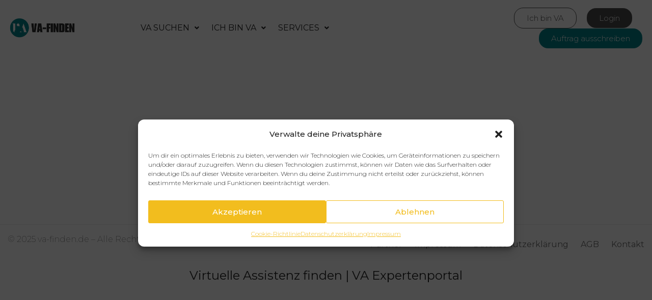

--- FILE ---
content_type: text/html; charset=UTF-8
request_url: https://va-finden.de/va/joana-arifi/
body_size: 160254
content:
<!DOCTYPE html>
<html lang="de">
<head>
	<meta charset="UTF-8">
	<meta name="viewport" content="width=device-width, initial-scale=1.0, viewport-fit=cover" />		<meta name='robots' content='index, follow, max-image-preview:large, max-snippet:-1, max-video-preview:-1' />
<script type="text/javascript">
/* <![CDATA[ */
window.koko_analytics = {"url":"https:\/\/va-finden.de\/koko-analytics-collect.php","site_url":"https:\/\/va-finden.de","post_id":6005,"path":"\/va\/joana-arifi\/","method":"none","use_cookie":false};
/* ]]> */
</script>

	<!-- This site is optimized with the Yoast SEO plugin v26.5 - https://yoast.com/wordpress/plugins/seo/ -->
	<title>J. - Virtuelle Assistenz finden | VA Expertenportal</title>
	<link rel="canonical" href="https://va-finden.de/va/joana-arifi/" />
	<meta property="og:locale" content="de_DE" />
	<meta property="og:type" content="article" />
	<meta property="og:title" content="J. - Virtuelle Assistenz finden | VA Expertenportal" />
	<meta property="og:description" content="x" />
	<meta property="og:url" content="https://va-finden.de/va/joana-arifi/" />
	<meta property="og:site_name" content="Virtuelle Assistenz finden | VA Expertenportal" />
	<meta property="article:modified_time" content="2024-03-18T13:31:15+00:00" />
	<meta name="twitter:card" content="summary_large_image" />
	<script type="application/ld+json" class="yoast-schema-graph">{"@context":"https://schema.org","@graph":[{"@type":"WebPage","@id":"https://va-finden.de/va/joana-arifi/","url":"https://va-finden.de/va/joana-arifi/","name":"J. - Virtuelle Assistenz finden | VA Expertenportal","isPartOf":{"@id":"https://va-finden.de/#website"},"datePublished":"2022-12-05T17:26:21+00:00","dateModified":"2024-03-18T13:31:15+00:00","breadcrumb":{"@id":"https://va-finden.de/va/joana-arifi/#breadcrumb"},"inLanguage":"de","potentialAction":[{"@type":"ReadAction","target":["https://va-finden.de/va/joana-arifi/"]}]},{"@type":"BreadcrumbList","@id":"https://va-finden.de/va/joana-arifi/#breadcrumb","itemListElement":[{"@type":"ListItem","position":1,"name":"Home","item":"https://va-finden.de/"},{"@type":"ListItem","position":2,"name":"VAs","item":"https://va-finden.de/va-liste/"},{"@type":"ListItem","position":3,"name":"J."}]},{"@type":"WebSite","@id":"https://va-finden.de/#website","url":"https://va-finden.de/","name":"Virtuelle Assistenz finden | VA Expertenportal","description":"Kostenfrei. einfach. schnell. VA Finden - das VA Expertenportal","publisher":{"@id":"https://va-finden.de/#organization"},"potentialAction":[{"@type":"SearchAction","target":{"@type":"EntryPoint","urlTemplate":"https://va-finden.de/?s={search_term_string}"},"query-input":{"@type":"PropertyValueSpecification","valueRequired":true,"valueName":"search_term_string"}}],"inLanguage":"de"},{"@type":"Organization","@id":"https://va-finden.de/#organization","name":"Virtuelle Assistenz finden | VA Expertenportal","alternateName":"va vermittlung","url":"https://va-finden.de/","logo":{"@type":"ImageObject","inLanguage":"de","@id":"https://va-finden.de/#/schema/logo/image/","url":"","contentUrl":"","caption":"Virtuelle Assistenz finden |  VA Expertenportal"},"image":{"@id":"https://va-finden.de/#/schema/logo/image/"},"sameAs":["https://www.instagram.com/va.finden/"]}]}</script>
	<!-- / Yoast SEO plugin. -->


<link rel='dns-prefetch' href='//www.google.com' />
<link rel='dns-prefetch' href='//use.fontawesome.com' />
<link rel="alternate" type="application/rss+xml" title="Virtuelle Assistenz finden |  VA Expertenportal &raquo; Feed" href="https://va-finden.de/feed/" />
<link rel="alternate" type="application/rss+xml" title="Virtuelle Assistenz finden |  VA Expertenportal &raquo; Kommentar-Feed" href="https://va-finden.de/comments/feed/" />
<link rel="alternate" type="application/rss+xml" title="Virtuelle Assistenz finden |  VA Expertenportal &raquo; J.-Kommentar-Feed" href="https://va-finden.de/va/joana-arifi/feed/" />
<link rel="alternate" title="oEmbed (JSON)" type="application/json+oembed" href="https://va-finden.de/wp-json/oembed/1.0/embed?url=https%3A%2F%2Fva-finden.de%2Fva%2Fjoana-arifi%2F" />
<link rel="alternate" title="oEmbed (XML)" type="text/xml+oembed" href="https://va-finden.de/wp-json/oembed/1.0/embed?url=https%3A%2F%2Fva-finden.de%2Fva%2Fjoana-arifi%2F&#038;format=xml" />
<style id='wp-img-auto-sizes-contain-inline-css' type='text/css'>
img:is([sizes=auto i],[sizes^="auto," i]){contain-intrinsic-size:3000px 1500px}
/*# sourceURL=wp-img-auto-sizes-contain-inline-css */
</style>
<style id='wp-emoji-styles-inline-css' type='text/css'>

	img.wp-smiley, img.emoji {
		display: inline !important;
		border: none !important;
		box-shadow: none !important;
		height: 1em !important;
		width: 1em !important;
		margin: 0 0.07em !important;
		vertical-align: -0.1em !important;
		background: none !important;
		padding: 0 !important;
	}
/*# sourceURL=wp-emoji-styles-inline-css */
</style>
<link rel='stylesheet' id='wp-block-library-css' href='https://va-finden.de/wp-includes/css/dist/block-library/style.min.css?ver=6.9' type='text/css' media='all' />
<style id='wp-block-library-theme-inline-css' type='text/css'>
.wp-block-audio :where(figcaption){color:#555;font-size:13px;text-align:center}.is-dark-theme .wp-block-audio :where(figcaption){color:#ffffffa6}.wp-block-audio{margin:0 0 1em}.wp-block-code{border:1px solid #ccc;border-radius:4px;font-family:Menlo,Consolas,monaco,monospace;padding:.8em 1em}.wp-block-embed :where(figcaption){color:#555;font-size:13px;text-align:center}.is-dark-theme .wp-block-embed :where(figcaption){color:#ffffffa6}.wp-block-embed{margin:0 0 1em}.blocks-gallery-caption{color:#555;font-size:13px;text-align:center}.is-dark-theme .blocks-gallery-caption{color:#ffffffa6}:root :where(.wp-block-image figcaption){color:#555;font-size:13px;text-align:center}.is-dark-theme :root :where(.wp-block-image figcaption){color:#ffffffa6}.wp-block-image{margin:0 0 1em}.wp-block-pullquote{border-bottom:4px solid;border-top:4px solid;color:currentColor;margin-bottom:1.75em}.wp-block-pullquote :where(cite),.wp-block-pullquote :where(footer),.wp-block-pullquote__citation{color:currentColor;font-size:.8125em;font-style:normal;text-transform:uppercase}.wp-block-quote{border-left:.25em solid;margin:0 0 1.75em;padding-left:1em}.wp-block-quote cite,.wp-block-quote footer{color:currentColor;font-size:.8125em;font-style:normal;position:relative}.wp-block-quote:where(.has-text-align-right){border-left:none;border-right:.25em solid;padding-left:0;padding-right:1em}.wp-block-quote:where(.has-text-align-center){border:none;padding-left:0}.wp-block-quote.is-large,.wp-block-quote.is-style-large,.wp-block-quote:where(.is-style-plain){border:none}.wp-block-search .wp-block-search__label{font-weight:700}.wp-block-search__button{border:1px solid #ccc;padding:.375em .625em}:where(.wp-block-group.has-background){padding:1.25em 2.375em}.wp-block-separator.has-css-opacity{opacity:.4}.wp-block-separator{border:none;border-bottom:2px solid;margin-left:auto;margin-right:auto}.wp-block-separator.has-alpha-channel-opacity{opacity:1}.wp-block-separator:not(.is-style-wide):not(.is-style-dots){width:100px}.wp-block-separator.has-background:not(.is-style-dots){border-bottom:none;height:1px}.wp-block-separator.has-background:not(.is-style-wide):not(.is-style-dots){height:2px}.wp-block-table{margin:0 0 1em}.wp-block-table td,.wp-block-table th{word-break:normal}.wp-block-table :where(figcaption){color:#555;font-size:13px;text-align:center}.is-dark-theme .wp-block-table :where(figcaption){color:#ffffffa6}.wp-block-video :where(figcaption){color:#555;font-size:13px;text-align:center}.is-dark-theme .wp-block-video :where(figcaption){color:#ffffffa6}.wp-block-video{margin:0 0 1em}:root :where(.wp-block-template-part.has-background){margin-bottom:0;margin-top:0;padding:1.25em 2.375em}
/*# sourceURL=/wp-includes/css/dist/block-library/theme.min.css */
</style>
<style id='classic-theme-styles-inline-css' type='text/css'>
/*! This file is auto-generated */
.wp-block-button__link{color:#fff;background-color:#32373c;border-radius:9999px;box-shadow:none;text-decoration:none;padding:calc(.667em + 2px) calc(1.333em + 2px);font-size:1.125em}.wp-block-file__button{background:#32373c;color:#fff;text-decoration:none}
/*# sourceURL=/wp-includes/css/classic-themes.min.css */
</style>
<style id='font-awesome-svg-styles-default-inline-css' type='text/css'>
.svg-inline--fa {
  display: inline-block;
  height: 1em;
  overflow: visible;
  vertical-align: -.125em;
}
/*# sourceURL=font-awesome-svg-styles-default-inline-css */
</style>
<link rel='stylesheet' id='font-awesome-svg-styles-css' href='https://va-finden.de/wp-content/uploads/font-awesome/v5.15.4/css/svg-with-js.css' type='text/css' media='all' />
<style id='font-awesome-svg-styles-inline-css' type='text/css'>
   .wp-block-font-awesome-icon svg::before,
   .wp-rich-text-font-awesome-icon svg::before {content: unset;}
/*# sourceURL=font-awesome-svg-styles-inline-css */
</style>
<style id='global-styles-inline-css' type='text/css'>
:root{--wp--preset--aspect-ratio--square: 1;--wp--preset--aspect-ratio--4-3: 4/3;--wp--preset--aspect-ratio--3-4: 3/4;--wp--preset--aspect-ratio--3-2: 3/2;--wp--preset--aspect-ratio--2-3: 2/3;--wp--preset--aspect-ratio--16-9: 16/9;--wp--preset--aspect-ratio--9-16: 9/16;--wp--preset--color--black: #000000;--wp--preset--color--cyan-bluish-gray: #abb8c3;--wp--preset--color--white: #ffffff;--wp--preset--color--pale-pink: #f78da7;--wp--preset--color--vivid-red: #cf2e2e;--wp--preset--color--luminous-vivid-orange: #ff6900;--wp--preset--color--luminous-vivid-amber: #fcb900;--wp--preset--color--light-green-cyan: #7bdcb5;--wp--preset--color--vivid-green-cyan: #00d084;--wp--preset--color--pale-cyan-blue: #8ed1fc;--wp--preset--color--vivid-cyan-blue: #0693e3;--wp--preset--color--vivid-purple: #9b51e0;--wp--preset--gradient--vivid-cyan-blue-to-vivid-purple: linear-gradient(135deg,rgb(6,147,227) 0%,rgb(155,81,224) 100%);--wp--preset--gradient--light-green-cyan-to-vivid-green-cyan: linear-gradient(135deg,rgb(122,220,180) 0%,rgb(0,208,130) 100%);--wp--preset--gradient--luminous-vivid-amber-to-luminous-vivid-orange: linear-gradient(135deg,rgb(252,185,0) 0%,rgb(255,105,0) 100%);--wp--preset--gradient--luminous-vivid-orange-to-vivid-red: linear-gradient(135deg,rgb(255,105,0) 0%,rgb(207,46,46) 100%);--wp--preset--gradient--very-light-gray-to-cyan-bluish-gray: linear-gradient(135deg,rgb(238,238,238) 0%,rgb(169,184,195) 100%);--wp--preset--gradient--cool-to-warm-spectrum: linear-gradient(135deg,rgb(74,234,220) 0%,rgb(151,120,209) 20%,rgb(207,42,186) 40%,rgb(238,44,130) 60%,rgb(251,105,98) 80%,rgb(254,248,76) 100%);--wp--preset--gradient--blush-light-purple: linear-gradient(135deg,rgb(255,206,236) 0%,rgb(152,150,240) 100%);--wp--preset--gradient--blush-bordeaux: linear-gradient(135deg,rgb(254,205,165) 0%,rgb(254,45,45) 50%,rgb(107,0,62) 100%);--wp--preset--gradient--luminous-dusk: linear-gradient(135deg,rgb(255,203,112) 0%,rgb(199,81,192) 50%,rgb(65,88,208) 100%);--wp--preset--gradient--pale-ocean: linear-gradient(135deg,rgb(255,245,203) 0%,rgb(182,227,212) 50%,rgb(51,167,181) 100%);--wp--preset--gradient--electric-grass: linear-gradient(135deg,rgb(202,248,128) 0%,rgb(113,206,126) 100%);--wp--preset--gradient--midnight: linear-gradient(135deg,rgb(2,3,129) 0%,rgb(40,116,252) 100%);--wp--preset--font-size--small: 13px;--wp--preset--font-size--medium: 20px;--wp--preset--font-size--large: 36px;--wp--preset--font-size--x-large: 42px;--wp--preset--spacing--20: 0.44rem;--wp--preset--spacing--30: 0.67rem;--wp--preset--spacing--40: 1rem;--wp--preset--spacing--50: 1.5rem;--wp--preset--spacing--60: 2.25rem;--wp--preset--spacing--70: 3.38rem;--wp--preset--spacing--80: 5.06rem;--wp--preset--shadow--natural: 6px 6px 9px rgba(0, 0, 0, 0.2);--wp--preset--shadow--deep: 12px 12px 50px rgba(0, 0, 0, 0.4);--wp--preset--shadow--sharp: 6px 6px 0px rgba(0, 0, 0, 0.2);--wp--preset--shadow--outlined: 6px 6px 0px -3px rgb(255, 255, 255), 6px 6px rgb(0, 0, 0);--wp--preset--shadow--crisp: 6px 6px 0px rgb(0, 0, 0);}:where(.is-layout-flex){gap: 0.5em;}:where(.is-layout-grid){gap: 0.5em;}body .is-layout-flex{display: flex;}.is-layout-flex{flex-wrap: wrap;align-items: center;}.is-layout-flex > :is(*, div){margin: 0;}body .is-layout-grid{display: grid;}.is-layout-grid > :is(*, div){margin: 0;}:where(.wp-block-columns.is-layout-flex){gap: 2em;}:where(.wp-block-columns.is-layout-grid){gap: 2em;}:where(.wp-block-post-template.is-layout-flex){gap: 1.25em;}:where(.wp-block-post-template.is-layout-grid){gap: 1.25em;}.has-black-color{color: var(--wp--preset--color--black) !important;}.has-cyan-bluish-gray-color{color: var(--wp--preset--color--cyan-bluish-gray) !important;}.has-white-color{color: var(--wp--preset--color--white) !important;}.has-pale-pink-color{color: var(--wp--preset--color--pale-pink) !important;}.has-vivid-red-color{color: var(--wp--preset--color--vivid-red) !important;}.has-luminous-vivid-orange-color{color: var(--wp--preset--color--luminous-vivid-orange) !important;}.has-luminous-vivid-amber-color{color: var(--wp--preset--color--luminous-vivid-amber) !important;}.has-light-green-cyan-color{color: var(--wp--preset--color--light-green-cyan) !important;}.has-vivid-green-cyan-color{color: var(--wp--preset--color--vivid-green-cyan) !important;}.has-pale-cyan-blue-color{color: var(--wp--preset--color--pale-cyan-blue) !important;}.has-vivid-cyan-blue-color{color: var(--wp--preset--color--vivid-cyan-blue) !important;}.has-vivid-purple-color{color: var(--wp--preset--color--vivid-purple) !important;}.has-black-background-color{background-color: var(--wp--preset--color--black) !important;}.has-cyan-bluish-gray-background-color{background-color: var(--wp--preset--color--cyan-bluish-gray) !important;}.has-white-background-color{background-color: var(--wp--preset--color--white) !important;}.has-pale-pink-background-color{background-color: var(--wp--preset--color--pale-pink) !important;}.has-vivid-red-background-color{background-color: var(--wp--preset--color--vivid-red) !important;}.has-luminous-vivid-orange-background-color{background-color: var(--wp--preset--color--luminous-vivid-orange) !important;}.has-luminous-vivid-amber-background-color{background-color: var(--wp--preset--color--luminous-vivid-amber) !important;}.has-light-green-cyan-background-color{background-color: var(--wp--preset--color--light-green-cyan) !important;}.has-vivid-green-cyan-background-color{background-color: var(--wp--preset--color--vivid-green-cyan) !important;}.has-pale-cyan-blue-background-color{background-color: var(--wp--preset--color--pale-cyan-blue) !important;}.has-vivid-cyan-blue-background-color{background-color: var(--wp--preset--color--vivid-cyan-blue) !important;}.has-vivid-purple-background-color{background-color: var(--wp--preset--color--vivid-purple) !important;}.has-black-border-color{border-color: var(--wp--preset--color--black) !important;}.has-cyan-bluish-gray-border-color{border-color: var(--wp--preset--color--cyan-bluish-gray) !important;}.has-white-border-color{border-color: var(--wp--preset--color--white) !important;}.has-pale-pink-border-color{border-color: var(--wp--preset--color--pale-pink) !important;}.has-vivid-red-border-color{border-color: var(--wp--preset--color--vivid-red) !important;}.has-luminous-vivid-orange-border-color{border-color: var(--wp--preset--color--luminous-vivid-orange) !important;}.has-luminous-vivid-amber-border-color{border-color: var(--wp--preset--color--luminous-vivid-amber) !important;}.has-light-green-cyan-border-color{border-color: var(--wp--preset--color--light-green-cyan) !important;}.has-vivid-green-cyan-border-color{border-color: var(--wp--preset--color--vivid-green-cyan) !important;}.has-pale-cyan-blue-border-color{border-color: var(--wp--preset--color--pale-cyan-blue) !important;}.has-vivid-cyan-blue-border-color{border-color: var(--wp--preset--color--vivid-cyan-blue) !important;}.has-vivid-purple-border-color{border-color: var(--wp--preset--color--vivid-purple) !important;}.has-vivid-cyan-blue-to-vivid-purple-gradient-background{background: var(--wp--preset--gradient--vivid-cyan-blue-to-vivid-purple) !important;}.has-light-green-cyan-to-vivid-green-cyan-gradient-background{background: var(--wp--preset--gradient--light-green-cyan-to-vivid-green-cyan) !important;}.has-luminous-vivid-amber-to-luminous-vivid-orange-gradient-background{background: var(--wp--preset--gradient--luminous-vivid-amber-to-luminous-vivid-orange) !important;}.has-luminous-vivid-orange-to-vivid-red-gradient-background{background: var(--wp--preset--gradient--luminous-vivid-orange-to-vivid-red) !important;}.has-very-light-gray-to-cyan-bluish-gray-gradient-background{background: var(--wp--preset--gradient--very-light-gray-to-cyan-bluish-gray) !important;}.has-cool-to-warm-spectrum-gradient-background{background: var(--wp--preset--gradient--cool-to-warm-spectrum) !important;}.has-blush-light-purple-gradient-background{background: var(--wp--preset--gradient--blush-light-purple) !important;}.has-blush-bordeaux-gradient-background{background: var(--wp--preset--gradient--blush-bordeaux) !important;}.has-luminous-dusk-gradient-background{background: var(--wp--preset--gradient--luminous-dusk) !important;}.has-pale-ocean-gradient-background{background: var(--wp--preset--gradient--pale-ocean) !important;}.has-electric-grass-gradient-background{background: var(--wp--preset--gradient--electric-grass) !important;}.has-midnight-gradient-background{background: var(--wp--preset--gradient--midnight) !important;}.has-small-font-size{font-size: var(--wp--preset--font-size--small) !important;}.has-medium-font-size{font-size: var(--wp--preset--font-size--medium) !important;}.has-large-font-size{font-size: var(--wp--preset--font-size--large) !important;}.has-x-large-font-size{font-size: var(--wp--preset--font-size--x-large) !important;}
:where(.wp-block-post-template.is-layout-flex){gap: 1.25em;}:where(.wp-block-post-template.is-layout-grid){gap: 1.25em;}
:where(.wp-block-term-template.is-layout-flex){gap: 1.25em;}:where(.wp-block-term-template.is-layout-grid){gap: 1.25em;}
:where(.wp-block-columns.is-layout-flex){gap: 2em;}:where(.wp-block-columns.is-layout-grid){gap: 2em;}
:root :where(.wp-block-pullquote){font-size: 1.5em;line-height: 1.6;}
/*# sourceURL=global-styles-inline-css */
</style>
<link rel='stylesheet' id='cmplz-general-css' href='https://va-finden.de/wp-content/plugins/complianz-gdpr-premium/assets/css/cookieblocker.min.css?ver=1736501485' type='text/css' media='all' />
<link rel='stylesheet' id='magnific-css' href='https://va-finden.de/wp-content/plugins/wp-job-board/assets/js/magnific/magnific-popup.css?ver=1.1.0' type='text/css' media='all' />
<link rel='stylesheet' id='leaflet-css' href='https://va-finden.de/wp-content/plugins/wp-job-board/assets/js/leaflet/leaflet.css?ver=1.5.1' type='text/css' media='all' />
<link rel='stylesheet' id='font-awesome-official-css' href='https://use.fontawesome.com/releases/v5.15.4/css/all.css' type='text/css' media='all' integrity="sha384-DyZ88mC6Up2uqS4h/KRgHuoeGwBcD4Ng9SiP4dIRy0EXTlnuz47vAwmeGwVChigm" crossorigin="anonymous" />
<link rel='stylesheet' id='elementor-frontend-css' href='https://va-finden.de/wp-content/plugins/elementor/assets/css/frontend.min.css?ver=3.33.3' type='text/css' media='all' />
<style id='elementor-frontend-inline-css' type='text/css'>
.elementor-kit-135{--e-global-color-primary:#00858B;--e-global-color-secondary:#494949;--e-global-color-text:#7A7A7A;--e-global-color-accent:#00858B;--e-global-color-5db2609:#00858B;--e-global-color-0d2cac4:#017C82;--e-global-typography-primary-font-family:"Montserrat";--e-global-typography-primary-font-weight:400;--e-global-typography-secondary-font-family:"Montserrat";--e-global-typography-secondary-font-weight:200;--e-global-typography-text-font-family:"Montserrat";--e-global-typography-text-font-weight:400;--e-global-typography-accent-font-family:"Montserrat";--e-global-typography-accent-font-weight:500;--e-global-typography-5df208b-font-family:"Montserrat";--e-global-typography-5df208b-font-size:22px;--e-global-typography-5df208b-font-weight:500;--e-global-typography-113ec3b-font-family:"Montserrat";--e-global-typography-113ec3b-font-size:20px;--e-global-typography-113ec3b-font-weight:500;font-weight:300;}.elementor-kit-135 e-page-transition{background-color:#FFBC7D;}.elementor-kit-135 h2{font-family:"Montserrat", Sans-serif;font-size:24px;}.elementor-section.elementor-section-boxed > .elementor-container{max-width:1400px;}.e-con{--container-max-width:1400px;}.elementor-widget:not(:last-child){margin-block-end:20px;}.elementor-element{--widgets-spacing:20px 20px;--widgets-spacing-row:20px;--widgets-spacing-column:20px;}{}h1.entry-title{display:var(--page-title-display);}@media(max-width:1024px){.elementor-section.elementor-section-boxed > .elementor-container{max-width:1024px;}.e-con{--container-max-width:1024px;}}@media(max-width:767px){.elementor-kit-135{font-size:14px;}.elementor-kit-135 h1{font-size:35px;}.elementor-kit-135 h2{font-size:22px;}.elementor-kit-135 h3{font-size:20px;}.elementor-kit-135 button,.elementor-kit-135 input[type="button"],.elementor-kit-135 input[type="submit"],.elementor-kit-135 .elementor-button{font-size:14px;}.elementor-section.elementor-section-boxed > .elementor-container{max-width:767px;}.e-con{--container-max-width:767px;}}/* Start custom CSS */.content-register{display:none;}/* End custom CSS */
.elementor-4062 .elementor-element.elementor-element-774a382e > .elementor-container > .elementor-column > .elementor-widget-wrap{align-content:center;align-items:center;}.elementor-4062 .elementor-element.elementor-element-774a382e:not(.elementor-motion-effects-element-type-background), .elementor-4062 .elementor-element.elementor-element-774a382e > .elementor-motion-effects-container > .elementor-motion-effects-layer{background-color:#FFFFFF;}.elementor-4062 .elementor-element.elementor-element-774a382e{border-style:solid;border-width:0px 0px 1px 0px;border-color:rgba(255,255,255,0.1);transition:background 0.3s, border 0.3s, border-radius 0.3s, box-shadow 0.3s;}.elementor-4062 .elementor-element.elementor-element-774a382e > .elementor-background-overlay{transition:background 0.3s, border-radius 0.3s, opacity 0.3s;}.elementor-4062 .elementor-element.elementor-element-74e7919a > .elementor-widget-wrap > .elementor-widget:not(.elementor-widget__width-auto):not(.elementor-widget__width-initial):not(:last-child):not(.elementor-absolute){margin-bottom:0px;}.elementor-4062 .elementor-element.elementor-element-74e7919a > .elementor-element-populated, .elementor-4062 .elementor-element.elementor-element-74e7919a > .elementor-element-populated > .elementor-background-overlay, .elementor-4062 .elementor-element.elementor-element-74e7919a > .elementor-background-slideshow{border-radius:0px 0px 0px 0px;}.elementor-4062 .elementor-element.elementor-element-74e7919a > .elementor-element-populated{transition:background 0.3s, border 0.3s, border-radius 0.3s, box-shadow 0.3s;}.elementor-4062 .elementor-element.elementor-element-74e7919a > .elementor-element-populated > .elementor-background-overlay{transition:background 0.3s, border-radius 0.3s, opacity 0.3s;}.elementor-4062 .elementor-element.elementor-element-8de1565{text-align:left;}.elementor-4062 .elementor-element.elementor-element-8de1565 img{width:134px;}.elementor-4062 .elementor-element.elementor-element-363c91db.elementor-column > .elementor-widget-wrap{justify-content:flex-end;}.elementor-4062 .elementor-element.elementor-element-363c91db > .elementor-widget-wrap > .elementor-widget:not(.elementor-widget__width-auto):not(.elementor-widget__width-initial):not(:last-child):not(.elementor-absolute){margin-bottom:0px;}.elementor-4062 .elementor-element.elementor-element-363c91db > .elementor-element-populated{padding:0px 10px 0px 10px;}.elementor-4062 .elementor-element.elementor-element-c0930a7 .menu-item a.uael-menu-item,.elementor-4062 .elementor-element.elementor-element-c0930a7 .menu-item a.uael-sub-menu-item{padding-left:12px;padding-right:12px;}.elementor-4062 .elementor-element.elementor-element-c0930a7 .menu-item a.uael-menu-item, .elementor-4062 .elementor-element.elementor-element-c0930a7 .menu-item a.uael-sub-menu-item{padding-top:6px;padding-bottom:6px;}.elementor-4062 .elementor-element.elementor-element-c0930a7 ul.sub-menu{width:220px;}.elementor-4062 .elementor-element.elementor-element-c0930a7 .sub-menu li a.uael-sub-menu-item,
						.elementor-4062 .elementor-element.elementor-element-c0930a7 nav.uael-dropdown li a.uael-menu-item,
						.elementor-4062 .elementor-element.elementor-element-c0930a7 nav.uael-dropdown li a.uael-sub-menu-item,
						.elementor-4062 .elementor-element.elementor-element-c0930a7 nav.uael-dropdown-expandible li a.uael-menu-item,
						.elementor-4062 .elementor-element.elementor-element-c0930a7 nav.uael-dropdown-expandible li a.uael-sub-menu-item{padding-left:15px;padding-right:15px;}.elementor-4062 .elementor-element.elementor-element-c0930a7 .sub-menu a.uael-sub-menu-item,
						 .elementor-4062 .elementor-element.elementor-element-c0930a7 nav.uael-dropdown li a.uael-menu-item,
						 .elementor-4062 .elementor-element.elementor-element-c0930a7 nav.uael-dropdown li a.uael-sub-menu-item,
						 .elementor-4062 .elementor-element.elementor-element-c0930a7 nav.uael-dropdown-expandible li a.uael-menu-item,
						 .elementor-4062 .elementor-element.elementor-element-c0930a7 nav.uael-dropdown-expandible li a.uael-sub-menu-item{padding-top:15px;padding-bottom:15px;}.elementor-4062 .elementor-element.elementor-element-c0930a7 > .elementor-widget-container{margin:0px 30px 0px 0px;padding:0px 0px 0px 0px;}.elementor-4062 .elementor-element.elementor-element-c0930a7 .uael-nav-menu__toggle{text-align:right;}.elementor-4062 .elementor-element.elementor-element-c0930a7 .menu-item a.uael-menu-item{font-family:var( --e-global-typography-primary-font-family ), Sans-serif;font-weight:var( --e-global-typography-primary-font-weight );}.elementor-4062 .elementor-element.elementor-element-c0930a7 .menu-item a.uael-menu-item:not(.elementor-button):hover,
								.elementor-4062 .elementor-element.elementor-element-c0930a7 .sub-menu a.uael-sub-menu-item:hover,
								.elementor-4062 .elementor-element.elementor-element-c0930a7 .menu-item.current-menu-item a.uael-menu-item:not(.elementor-button),
								.elementor-4062 .elementor-element.elementor-element-c0930a7 .menu-item a.uael-menu-item.highlighted:not(.elementor-button),
								.elementor-4062 .elementor-element.elementor-element-c0930a7 .menu-item a.uael-menu-item:not(.elementor-button):focus{color:var( --e-global-color-primary );}.elementor-4062 .elementor-element.elementor-element-c0930a7 .menu-item.current-menu-item a.uael-menu-item:not(.elementor-button),
								.elementor-4062 .elementor-element.elementor-element-c0930a7 .menu-item.current-menu-ancestor a.uael-menu-item:not(.elementor-button),
								.elementor-4062 .elementor-element.elementor-element-c0930a7 .menu-item.custom-menu-active a.uael-menu-item:not(.elementor-button){color:var( --e-global-color-primary );}.elementor-4062 .elementor-element.elementor-element-c0930a7 .sub-menu a.uael-sub-menu-item,
								.elementor-4062 .elementor-element.elementor-element-c0930a7 .elementor-menu-toggle,
								.elementor-4062 .elementor-element.elementor-element-c0930a7 nav.uael-dropdown li a.uael-menu-item:not(.elementor-button),
								.elementor-4062 .elementor-element.elementor-element-c0930a7 nav.uael-dropdown li a.uael-sub-menu-item:not(.elementor-button),
								.elementor-4062 .elementor-element.elementor-element-c0930a7 nav.uael-dropdown-expandible li a.uael-menu-item,
								.elementor-4062 .elementor-element.elementor-element-c0930a7 nav.uael-dropdown-expandible li a.uael-sub-menu-item{color:#000000;}.elementor-4062 .elementor-element.elementor-element-c0930a7 .sub-menu,
								.elementor-4062 .elementor-element.elementor-element-c0930a7 nav.uael-dropdown,
								.elementor-4062 .elementor-element.elementor-element-c0930a7 .uael-nav-menu nav.uael-dropdown-expandible,
								.elementor-4062 .elementor-element.elementor-element-c0930a7 .uael-nav-menu nav.uael-dropdown-expandible .menu-item a.uael-menu-item,
								.elementor-4062 .elementor-element.elementor-element-c0930a7 .uael-nav-menu nav.uael-dropdown-expandible .menu-item .sub-menu,
								.elementor-4062 .elementor-element.elementor-element-c0930a7 nav.uael-dropdown .menu-item a.uael-menu-item,
								.elementor-4062 .elementor-element.elementor-element-c0930a7 nav.uael-dropdown .menu-item a.uael-sub-menu-item{background-color:#FFFFFF;}.elementor-4062 .elementor-element.elementor-element-c0930a7 .sub-menu li.menu-item:not(:last-child),
						.elementor-4062 .elementor-element.elementor-element-c0930a7 nav.uael-dropdown li.menu-item:not(:last-child),
						.elementor-4062 .elementor-element.elementor-element-c0930a7 nav.uael-dropdown-expandible li.menu-item:not(:last-child){border-bottom-style:none;}.elementor-4062 .elementor-element.elementor-element-c0930a7 div.uael-nav-menu-icon{color:var( --e-global-color-primary );}.elementor-4062 .elementor-element.elementor-element-c0930a7 div.uael-nav-menu-icon svg{fill:var( --e-global-color-primary );}.elementor-4062 .elementor-element.elementor-element-4282249c > .elementor-widget-wrap > .elementor-widget:not(.elementor-widget__width-auto):not(.elementor-widget__width-initial):not(:last-child):not(.elementor-absolute){margin-bottom:0px;}.elementor-4062 .elementor-element.elementor-element-840316f .elementor-button{background-color:#FFFFFF;fill:var( --e-global-color-secondary );color:var( --e-global-color-secondary );border-style:solid;border-width:1px 1px 1px 1px;border-color:var( --e-global-color-secondary );border-radius:18px 18px 18px 18px;}.elementor-4062 .elementor-element.elementor-element-840316f .elementor-button:hover, .elementor-4062 .elementor-element.elementor-element-840316f .elementor-button:focus{background-color:var( --e-global-color-secondary );color:#FFFFFF;}.elementor-4062 .elementor-element.elementor-element-840316f{width:auto;max-width:auto;}.elementor-4062 .elementor-element.elementor-element-840316f > .elementor-widget-container{margin:0px 0px 0px 0px;}.elementor-4062 .elementor-element.elementor-element-840316f .elementor-button:hover svg, .elementor-4062 .elementor-element.elementor-element-840316f .elementor-button:focus svg{fill:#FFFFFF;}.elementor-4062 .elementor-element.elementor-element-c86776b .elementor-button{background-color:var( --e-global-color-secondary );border-radius:18px 18px 18px 18px;}.elementor-4062 .elementor-element.elementor-element-c86776b .elementor-button:hover, .elementor-4062 .elementor-element.elementor-element-c86776b .elementor-button:focus{background-color:var( --e-global-color-primary );}.elementor-4062 .elementor-element.elementor-element-c86776b{width:auto;max-width:auto;}.elementor-4062 .elementor-element.elementor-element-c86776b > .elementor-widget-container{margin:0px 0px 0px 0px;padding:0px 0px 0px 0px;}.elementor-4062 .elementor-element.elementor-element-d2896d6 .elementor-button{background-color:var( --e-global-color-primary );border-radius:18px 18px 18px 18px;}.elementor-4062 .elementor-element.elementor-element-d2896d6 .elementor-button:hover, .elementor-4062 .elementor-element.elementor-element-d2896d6 .elementor-button:focus{background-color:var( --e-global-color-secondary );}.elementor-4062 .elementor-element.elementor-element-d2896d6{width:auto;max-width:auto;}.elementor-4062 .elementor-element.elementor-element-d2896d6 > .elementor-widget-container{margin:0px 0px 0px 0px;}.elementor-4062 .elementor-element.elementor-element-35b71fd3{width:auto;max-width:auto;}.elementor-4062 .elementor-element.elementor-element-35b71fd3 .drop-dow{color:var( --e-global-color-secondary );}.elementor-4062 .elementor-element.elementor-element-35b71fd3 .btn{font-family:var( --e-global-typography-113ec3b-font-family ), Sans-serif;font-size:var( --e-global-typography-113ec3b-font-size );font-weight:var( --e-global-typography-113ec3b-font-weight );padding:2px 30px 6px 30px;}.elementor-4062 .elementor-element.elementor-element-35b71fd3 .btn-login{color:#FFFFFF;background-color:var( --e-global-color-secondary );border-color:rgba(2, 1, 1, 0);}.elementor-4062 .elementor-element.elementor-element-35b71fd3 .btn-login:hover{color:#FFFFFF;}.elementor-4062 .elementor-element.elementor-element-35b71fd3 .btn-login:focus{color:#FFFFFF;}.elementor-4062 .elementor-element.elementor-element-9708b42 > .elementor-container > .elementor-column > .elementor-widget-wrap{align-content:center;align-items:center;}.elementor-4062 .elementor-element.elementor-element-9708b42:not(.elementor-motion-effects-element-type-background), .elementor-4062 .elementor-element.elementor-element-9708b42 > .elementor-motion-effects-container > .elementor-motion-effects-layer{background-color:#FFFFFF;}.elementor-4062 .elementor-element.elementor-element-9708b42{border-style:solid;border-width:0px 0px 1px 0px;border-color:rgba(255,255,255,0.1);transition:background 0.3s, border 0.3s, border-radius 0.3s, box-shadow 0.3s;}.elementor-4062 .elementor-element.elementor-element-9708b42 > .elementor-background-overlay{transition:background 0.3s, border-radius 0.3s, opacity 0.3s;}.elementor-4062 .elementor-element.elementor-element-5dc0471.elementor-column > .elementor-widget-wrap{justify-content:flex-end;}.elementor-4062 .elementor-element.elementor-element-5dc0471 > .elementor-widget-wrap > .elementor-widget:not(.elementor-widget__width-auto):not(.elementor-widget__width-initial):not(:last-child):not(.elementor-absolute){margin-bottom:0px;}.elementor-4062 .elementor-element.elementor-element-5dc0471 > .elementor-element-populated{padding:0px 10px 0px 10px;}.elementor-4062 .elementor-element.elementor-element-e11af40 .menu-item a.uael-menu-item,.elementor-4062 .elementor-element.elementor-element-e11af40 .menu-item a.uael-sub-menu-item{padding-left:12px;padding-right:12px;}.elementor-4062 .elementor-element.elementor-element-e11af40 .menu-item a.uael-menu-item, .elementor-4062 .elementor-element.elementor-element-e11af40 .menu-item a.uael-sub-menu-item{padding-top:6px;padding-bottom:6px;}.elementor-4062 .elementor-element.elementor-element-e11af40 ul.sub-menu{width:220px;}.elementor-4062 .elementor-element.elementor-element-e11af40 .sub-menu li a.uael-sub-menu-item,
						.elementor-4062 .elementor-element.elementor-element-e11af40 nav.uael-dropdown li a.uael-menu-item,
						.elementor-4062 .elementor-element.elementor-element-e11af40 nav.uael-dropdown li a.uael-sub-menu-item,
						.elementor-4062 .elementor-element.elementor-element-e11af40 nav.uael-dropdown-expandible li a.uael-menu-item,
						.elementor-4062 .elementor-element.elementor-element-e11af40 nav.uael-dropdown-expandible li a.uael-sub-menu-item{padding-left:15px;padding-right:15px;}.elementor-4062 .elementor-element.elementor-element-e11af40 .sub-menu a.uael-sub-menu-item,
						 .elementor-4062 .elementor-element.elementor-element-e11af40 nav.uael-dropdown li a.uael-menu-item,
						 .elementor-4062 .elementor-element.elementor-element-e11af40 nav.uael-dropdown li a.uael-sub-menu-item,
						 .elementor-4062 .elementor-element.elementor-element-e11af40 nav.uael-dropdown-expandible li a.uael-menu-item,
						 .elementor-4062 .elementor-element.elementor-element-e11af40 nav.uael-dropdown-expandible li a.uael-sub-menu-item{padding-top:15px;padding-bottom:15px;}.elementor-4062 .elementor-element.elementor-element-e11af40 > .elementor-widget-container{margin:0px 30px 0px 0px;padding:0px 0px 0px 0px;border-style:none;}.elementor-4062 .elementor-element.elementor-element-e11af40 .uael-nav-menu__toggle{text-align:left;}.elementor-4062 .elementor-element.elementor-element-e11af40 .menu-item a.uael-menu-item{font-family:var( --e-global-typography-primary-font-family ), Sans-serif;font-weight:var( --e-global-typography-primary-font-weight );}.elementor-4062 .elementor-element.elementor-element-e11af40 .menu-item a.uael-menu-item:not(.elementor-button):hover,
								.elementor-4062 .elementor-element.elementor-element-e11af40 .sub-menu a.uael-sub-menu-item:hover,
								.elementor-4062 .elementor-element.elementor-element-e11af40 .menu-item.current-menu-item a.uael-menu-item:not(.elementor-button),
								.elementor-4062 .elementor-element.elementor-element-e11af40 .menu-item a.uael-menu-item.highlighted:not(.elementor-button),
								.elementor-4062 .elementor-element.elementor-element-e11af40 .menu-item a.uael-menu-item:not(.elementor-button):focus{color:var( --e-global-color-primary );}.elementor-4062 .elementor-element.elementor-element-e11af40 .menu-item.current-menu-item a.uael-menu-item:not(.elementor-button),
								.elementor-4062 .elementor-element.elementor-element-e11af40 .menu-item.current-menu-ancestor a.uael-menu-item:not(.elementor-button),
								.elementor-4062 .elementor-element.elementor-element-e11af40 .menu-item.custom-menu-active a.uael-menu-item:not(.elementor-button){color:var( --e-global-color-primary );}.elementor-4062 .elementor-element.elementor-element-e11af40 .sub-menu a.uael-sub-menu-item,
								.elementor-4062 .elementor-element.elementor-element-e11af40 .elementor-menu-toggle,
								.elementor-4062 .elementor-element.elementor-element-e11af40 nav.uael-dropdown li a.uael-menu-item:not(.elementor-button),
								.elementor-4062 .elementor-element.elementor-element-e11af40 nav.uael-dropdown li a.uael-sub-menu-item:not(.elementor-button),
								.elementor-4062 .elementor-element.elementor-element-e11af40 nav.uael-dropdown-expandible li a.uael-menu-item,
								.elementor-4062 .elementor-element.elementor-element-e11af40 nav.uael-dropdown-expandible li a.uael-sub-menu-item{color:var( --e-global-color-secondary );}.elementor-4062 .elementor-element.elementor-element-e11af40 .sub-menu,
								.elementor-4062 .elementor-element.elementor-element-e11af40 nav.uael-dropdown,
								.elementor-4062 .elementor-element.elementor-element-e11af40 .uael-nav-menu nav.uael-dropdown-expandible,
								.elementor-4062 .elementor-element.elementor-element-e11af40 .uael-nav-menu nav.uael-dropdown-expandible .menu-item a.uael-menu-item,
								.elementor-4062 .elementor-element.elementor-element-e11af40 .uael-nav-menu nav.uael-dropdown-expandible .menu-item .sub-menu,
								.elementor-4062 .elementor-element.elementor-element-e11af40 nav.uael-dropdown .menu-item a.uael-menu-item,
								.elementor-4062 .elementor-element.elementor-element-e11af40 nav.uael-dropdown .menu-item a.uael-sub-menu-item{background-color:#FFFFFF;}.elementor-4062 .elementor-element.elementor-element-e11af40 .sub-menu li.menu-item:not(:last-child),
						.elementor-4062 .elementor-element.elementor-element-e11af40 nav.uael-dropdown li.menu-item:not(:last-child),
						.elementor-4062 .elementor-element.elementor-element-e11af40 nav.uael-dropdown-expandible li.menu-item:not(:last-child){border-bottom-style:none;}.elementor-4062 .elementor-element.elementor-element-e11af40 div.uael-nav-menu-icon{color:var( --e-global-color-secondary );}.elementor-4062 .elementor-element.elementor-element-e11af40 div.uael-nav-menu-icon svg{fill:var( --e-global-color-secondary );}.elementor-4062 .elementor-element.elementor-element-7be5ba1.elementor-column > .elementor-widget-wrap{justify-content:flex-end;}.elementor-4062 .elementor-element.elementor-element-7be5ba1 > .elementor-widget-wrap > .elementor-widget:not(.elementor-widget__width-auto):not(.elementor-widget__width-initial):not(:last-child):not(.elementor-absolute){margin-bottom:0px;}.elementor-4062 .elementor-element.elementor-element-7be5ba1 > .elementor-element-populated{padding:0px 10px 0px 10px;}.elementor-4062 .elementor-element.elementor-element-8bf7c93.elementor-element{--flex-grow:0;--flex-shrink:0;}.elementor-4062 .elementor-element.elementor-element-6f63841 > .elementor-widget-wrap > .elementor-widget:not(.elementor-widget__width-auto):not(.elementor-widget__width-initial):not(:last-child):not(.elementor-absolute){margin-bottom:0px;}.elementor-4062 .elementor-element.elementor-element-6f63841 > .elementor-element-populated, .elementor-4062 .elementor-element.elementor-element-6f63841 > .elementor-element-populated > .elementor-background-overlay, .elementor-4062 .elementor-element.elementor-element-6f63841 > .elementor-background-slideshow{border-radius:0px 0px 0px 0px;}.elementor-4062 .elementor-element.elementor-element-6f63841 > .elementor-element-populated{transition:background 0.3s, border 0.3s, border-radius 0.3s, box-shadow 0.3s;}.elementor-4062 .elementor-element.elementor-element-6f63841 > .elementor-element-populated > .elementor-background-overlay{transition:background 0.3s, border-radius 0.3s, opacity 0.3s;}.elementor-4062 .elementor-element.elementor-element-5cec598{width:auto;max-width:auto;}.elementor-4062 .elementor-element.elementor-element-5cec598 .drop-dow{color:var( --e-global-color-secondary );}.elementor-4062 .elementor-element.elementor-element-5cec598 .btn{font-family:var( --e-global-typography-113ec3b-font-family ), Sans-serif;font-size:var( --e-global-typography-113ec3b-font-size );font-weight:var( --e-global-typography-113ec3b-font-weight );padding:2px 30px 6px 30px;}.elementor-4062 .elementor-element.elementor-element-5cec598 .btn-login{color:#FFFFFF;background-color:var( --e-global-color-secondary );border-color:rgba(2, 1, 1, 0);}.elementor-4062 .elementor-element.elementor-element-5cec598 .btn-login:hover{color:#FFFFFF;}.elementor-4062 .elementor-element.elementor-element-5cec598 .btn-login:focus{color:#FFFFFF;}.elementor-4062 .elementor-element.elementor-element-a3936b7 .menu-item a.uael-menu-item,.elementor-4062 .elementor-element.elementor-element-a3936b7 .menu-item a.uael-sub-menu-item{padding-left:15px;padding-right:15px;}.elementor-4062 .elementor-element.elementor-element-a3936b7 .menu-item a.uael-menu-item, .elementor-4062 .elementor-element.elementor-element-a3936b7 .menu-item a.uael-sub-menu-item{padding-top:15px;padding-bottom:15px;}.elementor-4062 .elementor-element.elementor-element-a3936b7 ul.sub-menu{width:220px;}.elementor-4062 .elementor-element.elementor-element-a3936b7 .sub-menu li a.uael-sub-menu-item,
						.elementor-4062 .elementor-element.elementor-element-a3936b7 nav.uael-dropdown li a.uael-menu-item,
						.elementor-4062 .elementor-element.elementor-element-a3936b7 nav.uael-dropdown li a.uael-sub-menu-item,
						.elementor-4062 .elementor-element.elementor-element-a3936b7 nav.uael-dropdown-expandible li a.uael-menu-item,
						.elementor-4062 .elementor-element.elementor-element-a3936b7 nav.uael-dropdown-expandible li a.uael-sub-menu-item{padding-left:15px;padding-right:15px;}.elementor-4062 .elementor-element.elementor-element-a3936b7 .sub-menu a.uael-sub-menu-item,
						 .elementor-4062 .elementor-element.elementor-element-a3936b7 nav.uael-dropdown li a.uael-menu-item,
						 .elementor-4062 .elementor-element.elementor-element-a3936b7 nav.uael-dropdown li a.uael-sub-menu-item,
						 .elementor-4062 .elementor-element.elementor-element-a3936b7 nav.uael-dropdown-expandible li a.uael-menu-item,
						 .elementor-4062 .elementor-element.elementor-element-a3936b7 nav.uael-dropdown-expandible li a.uael-sub-menu-item{padding-top:15px;padding-bottom:15px;}.elementor-4062 .elementor-element.elementor-element-a3936b7 .uael-nav-menu__toggle{text-align:right;}.elementor-4062 .elementor-element.elementor-element-a3936b7 .menu-item a.uael-menu-item:not(.elementor-button), .elementor-4062 .elementor-element.elementor-element-a3936b7 .sub-menu a.uael-sub-menu-item{color:#FFFFFF;}.elementor-4062 .elementor-element.elementor-element-a3936b7 .menu-item a.uael-menu-item, .elementor-4062 .elementor-element.elementor-element-a3936b7 .sub-menu, .elementor-4062 .elementor-element.elementor-element-a3936b7 nav.uael-dropdown, .elementor-4062 .elementor-element.elementor-element-a3936b7 .uael-dropdown-expandible{background-color:#FFFFFF;}.elementor-4062 .elementor-element.elementor-element-a3936b7 .sub-menu a.uael-sub-menu-item,
								.elementor-4062 .elementor-element.elementor-element-a3936b7 .elementor-menu-toggle,
								.elementor-4062 .elementor-element.elementor-element-a3936b7 nav.uael-dropdown li a.uael-menu-item:not(.elementor-button),
								.elementor-4062 .elementor-element.elementor-element-a3936b7 nav.uael-dropdown li a.uael-sub-menu-item:not(.elementor-button),
								.elementor-4062 .elementor-element.elementor-element-a3936b7 nav.uael-dropdown-expandible li a.uael-menu-item,
								.elementor-4062 .elementor-element.elementor-element-a3936b7 nav.uael-dropdown-expandible li a.uael-sub-menu-item{color:var( --e-global-color-secondary );}.elementor-4062 .elementor-element.elementor-element-a3936b7 .sub-menu,
								.elementor-4062 .elementor-element.elementor-element-a3936b7 nav.uael-dropdown,
								.elementor-4062 .elementor-element.elementor-element-a3936b7 .uael-nav-menu nav.uael-dropdown-expandible,
								.elementor-4062 .elementor-element.elementor-element-a3936b7 .uael-nav-menu nav.uael-dropdown-expandible .menu-item a.uael-menu-item,
								.elementor-4062 .elementor-element.elementor-element-a3936b7 .uael-nav-menu nav.uael-dropdown-expandible .menu-item .sub-menu,
								.elementor-4062 .elementor-element.elementor-element-a3936b7 nav.uael-dropdown .menu-item a.uael-menu-item,
								.elementor-4062 .elementor-element.elementor-element-a3936b7 nav.uael-dropdown .menu-item a.uael-sub-menu-item{background-color:#FFFFFF;}.elementor-4062 .elementor-element.elementor-element-a3936b7 nav.uael-nav-menu__layout-horizontal .sub-menu,
							.elementor-4062 .elementor-element.elementor-element-a3936b7 nav:not(.uael-nav-menu__layout-horizontal) .sub-menu.sub-menu-open,
							.elementor-4062 .elementor-element.elementor-element-a3936b7 nav.uael-dropdown,
						 	.elementor-4062 .elementor-element.elementor-element-a3936b7 nav.uael-dropdown-expandible{border-style:none;}.elementor-4062 .elementor-element.elementor-element-a3936b7 .sub-menu li.menu-item:not(:last-child),
						.elementor-4062 .elementor-element.elementor-element-a3936b7 nav.uael-dropdown li.menu-item:not(:last-child),
						.elementor-4062 .elementor-element.elementor-element-a3936b7 nav.uael-dropdown-expandible li.menu-item:not(:last-child){border-bottom-style:none;}.elementor-4062 .elementor-element.elementor-element-a3936b7 div.uael-nav-menu-icon{color:var( --e-global-color-secondary );}.elementor-4062 .elementor-element.elementor-element-a3936b7 div.uael-nav-menu-icon svg{fill:var( --e-global-color-secondary );}.elementor-4062 .elementor-element.elementor-element-71e1bab{--display:flex;}.elementor-theme-builder-content-area{height:400px;}.elementor-location-header:before, .elementor-location-footer:before{content:"";display:table;clear:both;}@media(max-width:1024px){.elementor-4062 .elementor-element.elementor-element-c0930a7 .uael-nav-menu-icon{font-size:25px;}.elementor-4062 .elementor-element.elementor-element-c0930a7 .uael-nav-menu-icon svg{font-size:25px;line-height:25px;height:25px;width:25px;}.elementor-4062 .elementor-element.elementor-element-35b71fd3 .btn{font-size:var( --e-global-typography-113ec3b-font-size );}.elementor-4062 .elementor-element.elementor-element-e11af40 .uael-nav-menu-icon{font-size:25px;}.elementor-4062 .elementor-element.elementor-element-e11af40 .uael-nav-menu-icon svg{font-size:25px;line-height:25px;height:25px;width:25px;}.elementor-bc-flex-widget .elementor-4062 .elementor-element.elementor-element-7be5ba1.elementor-column .elementor-widget-wrap{align-items:center;}.elementor-4062 .elementor-element.elementor-element-7be5ba1.elementor-column.elementor-element[data-element_type="column"] > .elementor-widget-wrap.elementor-element-populated{align-content:center;align-items:center;}.elementor-4062 .elementor-element.elementor-element-7be5ba1.elementor-column > .elementor-widget-wrap{justify-content:center;}.elementor-4062 .elementor-element.elementor-element-5cec598 .btn{font-size:var( --e-global-typography-113ec3b-font-size );}}@media(min-width:768px){.elementor-4062 .elementor-element.elementor-element-74e7919a{width:19.852%;}.elementor-4062 .elementor-element.elementor-element-363c91db{width:42.681%;}.elementor-4062 .elementor-element.elementor-element-4282249c{width:37.133%;}}@media(max-width:1024px) and (min-width:768px){.elementor-4062 .elementor-element.elementor-element-74e7919a{width:50%;}.elementor-4062 .elementor-element.elementor-element-363c91db{width:50%;}.elementor-4062 .elementor-element.elementor-element-4282249c{width:100%;}.elementor-4062 .elementor-element.elementor-element-5dc0471{width:25%;}.elementor-4062 .elementor-element.elementor-element-7be5ba1{width:50%;}.elementor-4062 .elementor-element.elementor-element-6f63841{width:25%;}}@media(max-width:767px){.elementor-4062 .elementor-element.elementor-element-774a382e{padding:0px 0px 0px 0px;}.elementor-4062 .elementor-element.elementor-element-74e7919a{width:50%;}.elementor-4062 .elementor-element.elementor-element-74e7919a > .elementor-element-populated{padding:0px 10px 0px 10px;}.elementor-4062 .elementor-element.elementor-element-363c91db{width:50%;}.elementor-4062 .elementor-element.elementor-element-363c91db > .elementor-element-populated{padding:0px 0px 0px 10px;}.elementor-4062 .elementor-element.elementor-element-c0930a7 > .elementor-widget-container{margin:0px 0px 0px 0px;}.elementor-4062 .elementor-element.elementor-element-c0930a7 .uael-nav-menu-icon{font-size:21px;}.elementor-4062 .elementor-element.elementor-element-c0930a7 .uael-nav-menu-icon svg{font-size:21px;line-height:21px;height:21px;width:21px;}.elementor-4062 .elementor-element.elementor-element-4282249c.elementor-column > .elementor-widget-wrap{justify-content:center;}.elementor-4062 .elementor-element.elementor-element-840316f > .elementor-widget-container{margin:0px -10px 0px -10px;}.elementor-4062 .elementor-element.elementor-element-c86776b > .elementor-widget-container{margin:0px -10px 0px -10px;}.elementor-4062 .elementor-element.elementor-element-d2896d6 > .elementor-widget-container{margin:0px -10px 0px -10px;}.elementor-4062 .elementor-element.elementor-element-35b71fd3 .btn{font-size:var( --e-global-typography-113ec3b-font-size );}.elementor-4062 .elementor-element.elementor-element-9708b42{margin-top:0px;margin-bottom:0px;padding:0px 0px 0px 0px;z-index:9999999;}.elementor-4062 .elementor-element.elementor-element-5dc0471{width:30%;}.elementor-4062 .elementor-element.elementor-element-5dc0471 > .elementor-element-populated{padding:0px 0px 0px 10px;}.elementor-4062 .elementor-element.elementor-element-e11af40 .menu-item a.uael-menu-item,.elementor-4062 .elementor-element.elementor-element-e11af40 .menu-item a.uael-sub-menu-item{padding-left:12px;padding-right:12px;}.elementor-4062 .elementor-element.elementor-element-e11af40 > .elementor-widget-container{margin:0px 0px 0px 0px;border-radius:5px 5px 5px 5px;}.elementor-4062 .elementor-element.elementor-element-e11af40.elementor-element{--flex-grow:0;--flex-shrink:0;}.elementor-4062 .elementor-element.elementor-element-e11af40 .uael-nav-menu-icon{font-size:21px;}.elementor-4062 .elementor-element.elementor-element-e11af40 .uael-nav-menu-icon svg{font-size:21px;line-height:21px;height:21px;width:21px;}.elementor-4062 .elementor-element.elementor-element-7be5ba1{width:40%;}.elementor-4062 .elementor-element.elementor-element-7be5ba1 > .elementor-element-populated{padding:0px 0px 0px 10px;}.elementor-4062 .elementor-element.elementor-element-8bf7c93{width:var( --container-widget-width, 172px );max-width:172px;--container-widget-width:172px;--container-widget-flex-grow:0;}.elementor-4062 .elementor-element.elementor-element-8bf7c93 > .elementor-widget-container{margin:0px 14px 0px -23px;padding:0px 0px 0px 0px;}.elementor-4062 .elementor-element.elementor-element-6f63841{width:30%;}.elementor-bc-flex-widget .elementor-4062 .elementor-element.elementor-element-6f63841.elementor-column .elementor-widget-wrap{align-items:center;}.elementor-4062 .elementor-element.elementor-element-6f63841.elementor-column.elementor-element[data-element_type="column"] > .elementor-widget-wrap.elementor-element-populated{align-content:center;align-items:center;}.elementor-4062 .elementor-element.elementor-element-6f63841.elementor-column > .elementor-widget-wrap{justify-content:flex-end;}.elementor-4062 .elementor-element.elementor-element-6f63841 > .elementor-element-populated{padding:0px 10px 0px 0px;}.elementor-4062 .elementor-element.elementor-element-5cec598 > .elementor-widget-container{margin:0px 40px 0px 0px;}.elementor-4062 .elementor-element.elementor-element-5cec598.elementor-element{--align-self:center;--order:-99999 /* order start hack */;--flex-grow:0;--flex-shrink:1;}.elementor-4062 .elementor-element.elementor-element-5cec598 .btn{font-size:var( --e-global-typography-113ec3b-font-size );}.elementor-4062 .elementor-element.elementor-element-a3936b7 > .elementor-widget-container{margin:0px 4px 0px 0px;}.elementor-4062 .elementor-element.elementor-element-a3936b7 .sub-menu li a.uael-sub-menu-item,
							.elementor-4062 .elementor-element.elementor-element-a3936b7 nav.uael-dropdown li a.uael-menu-item,
							.elementor-4062 .elementor-element.elementor-element-a3936b7 nav.uael-dropdown li a.uael-sub-menu-item,
							.elementor-4062 .elementor-element.elementor-element-a3936b7 nav.uael-dropdown-expandible li a.uael-menu-item{font-size:15px;}.elementor-4062 .elementor-element.elementor-element-a3936b7 .uael-nav-menu-icon{font-size:22px;}.elementor-4062 .elementor-element.elementor-element-a3936b7 .uael-nav-menu-icon svg{font-size:22px;line-height:22px;height:22px;width:22px;}}/* Start custom CSS for section, class: .elementor-element-9708b42 */@media only screen and (max-width: 1024px) {.i.fa.fa-caret-down {
    font-size: 16px!important;
}
.top-wrapper-menu .infor-account .name-acount {
    display:none;
    }
    .top-wrapper-menu .infor-account .avatar {
    width: 24px!important;
}
}/* End custom CSS */
.elementor-3999 .elementor-element.elementor-element-495bfe30 > .elementor-widget-wrap > .elementor-widget:not(.elementor-widget__width-auto):not(.elementor-widget__width-initial):not(:last-child):not(.elementor-absolute){margin-bottom:0px;}.elementor-3999 .elementor-element.elementor-element-71c59c23{--spacer-size:10px;}.elementor-3999 .elementor-element.elementor-element-28e07f28{border-style:solid;border-width:1px 0px 0px 0px;border-color:#f0f0f0;}.elementor-3999 .elementor-element.elementor-element-2fa57b2b > .elementor-widget-wrap > .elementor-widget:not(.elementor-widget__width-auto):not(.elementor-widget__width-initial):not(:last-child):not(.elementor-absolute){margin-bottom:0px;}.elementor-3999 .elementor-element.elementor-element-ae45558{font-family:var( --e-global-typography-secondary-font-family ), Sans-serif;font-weight:var( --e-global-typography-secondary-font-weight );color:#6d6d6d;}.elementor-3999 .elementor-element.elementor-element-7545e610{--spacer-size:10px;}.elementor-3999 .elementor-element.elementor-element-46e0429 > .elementor-widget-wrap > .elementor-widget:not(.elementor-widget__width-auto):not(.elementor-widget__width-initial):not(:last-child):not(.elementor-absolute){margin-bottom:0px;}.elementor-3999 .elementor-element.elementor-element-ceda284 > .elementor-widget-container{margin:0px 0px 0px 0px;}.uamodal-ceda284 .uael-content{width:500px;background-color:#ffffff;}.uamodal-ceda284 .uael-overlay{background:rgba(0,0,0,0.75);}.uamodal-ceda284 .uael-modal-close{font-size:20px;line-height:20px;height:20px;width:20px;}.uamodal-ceda284 .uael-modal-close i, .uamodal-ceda284 .uael-modal-close svg{font-size:20px;line-height:20px;height:20px;width:20px;}.uamodal-ceda284 .uael-modal-close i{color:#ffffff;}.uamodal-ceda284 .uael-modal-close svg{fill:#ffffff;}.elementor-3999 .elementor-element.elementor-element-ceda284 .uael-modal-action img{width:49px;}.elementor-3999 .elementor-element.elementor-element-ceda284 .uael-modal-action-wrap{text-align:right;}.uamodal-ceda284 .uael-modal-title-wrap{text-align:center;padding:15px 25px 15px 25px;}.uamodal-ceda284 .uael-content .uael-modal-content-data{padding:25px 25px 25px 25px;}.elementor-3999 .elementor-element.elementor-element-497fe1fe{--spacer-size:10px;}.elementor-3999 .elementor-element.elementor-element-ff7f56c .menu{text-align:right;}.elementor-3999 .elementor-element.elementor-element-ff7f56c .widget-title{font-family:var( --e-global-typography-secondary-font-family ), Sans-serif;font-weight:var( --e-global-typography-secondary-font-weight );}.elementor-3999 .elementor-element.elementor-element-ff7f56c .widget-content a{color:#6d6d6d;font-family:var( --e-global-typography-primary-font-family ), Sans-serif;font-weight:var( --e-global-typography-primary-font-weight );}.elementor-3999 .elementor-element.elementor-element-ff7f56c .widget-content a:hover{color:var( --e-global-color-primary );}.elementor-3999 .elementor-element.elementor-element-625f87a9{--spacer-size:10px;}.elementor-3999 .elementor-element.elementor-element-792ac45{--display:flex;}.elementor-3999 .elementor-element.elementor-element-80c65de{text-align:center;}.elementor-theme-builder-content-area{height:400px;}.elementor-location-header:before, .elementor-location-footer:before{content:"";display:table;clear:both;}@media(max-width:1024px){.elementor-3999 .elementor-element.elementor-element-71c59c23{--spacer-size:10px;}.elementor-3999 .elementor-element.elementor-element-2fa57b2b > .elementor-element-populated{padding:0px 15px 15px 15px;}.elementor-3999 .elementor-element.elementor-element-ae45558{text-align:center;}.elementor-3999 .elementor-element.elementor-element-7545e610{--spacer-size:0px;}.elementor-3999 .elementor-element.elementor-element-46e0429 > .elementor-element-populated{padding:15px 15px 5px 15px;}.uamodal-ceda284 .uael-content{width:500px;}.elementor-3999 .elementor-element.elementor-element-ceda284 .uael-modal-action-wrap{text-align:center;}.elementor-3999 .elementor-element.elementor-element-497fe1fe{--spacer-size:0px;}.elementor-3999 .elementor-element.elementor-element-ff7f56c .menu{text-align:center;}.elementor-3999 .elementor-element.elementor-element-625f87a9{--spacer-size:0px;}}@media(max-width:767px){.uamodal-ceda284 .uael-content{width:300px;}.elementor-3999 .elementor-element.elementor-element-80c65de > .elementor-widget-container{padding:0px 30px 0px 30px;}.elementor-3999 .elementor-element.elementor-element-80c65de{text-align:center;}}@media(max-width:1024px) and (min-width:768px){.elementor-3999 .elementor-element.elementor-element-2fa57b2b{width:100%;}.elementor-3999 .elementor-element.elementor-element-46e0429{width:100%;}}
/*# sourceURL=elementor-frontend-inline-css */
</style>
<link rel='stylesheet' id='widget-image-css' href='https://va-finden.de/wp-content/plugins/elementor/assets/css/widget-image.min.css?ver=3.33.3' type='text/css' media='all' />
<link rel='stylesheet' id='widget-spacer-css' href='https://va-finden.de/wp-content/plugins/elementor/assets/css/widget-spacer.min.css?ver=3.33.3' type='text/css' media='all' />
<link rel='stylesheet' id='widget-heading-css' href='https://va-finden.de/wp-content/plugins/elementor/assets/css/widget-heading.min.css?ver=3.33.3' type='text/css' media='all' />
<link rel='stylesheet' id='elementor-icons-css' href='https://va-finden.de/wp-content/plugins/elementor/assets/lib/eicons/css/elementor-icons.min.css?ver=5.44.0' type='text/css' media='all' />
<link rel='stylesheet' id='uael-frontend-css' href='https://va-finden.de/wp-content/plugins/ultimate-elementor/assets/min-css/uael-frontend.min.css?ver=1.37.4' type='text/css' media='all' />
<link rel='stylesheet' id='uael-teammember-social-icons-css' href='https://va-finden.de/wp-content/plugins/elementor/assets/css/widget-social-icons.min.css?ver=3.24.0' type='text/css' media='all' />
<link rel='stylesheet' id='uael-social-share-icons-brands-css' href='https://va-finden.de/wp-content/plugins/elementor/assets/lib/font-awesome/css/brands.css?ver=5.15.3' type='text/css' media='all' />
<link rel='stylesheet' id='uael-social-share-icons-fontawesome-css' href='https://va-finden.de/wp-content/plugins/elementor/assets/lib/font-awesome/css/fontawesome.css?ver=5.15.3' type='text/css' media='all' />
<link rel='stylesheet' id='uael-nav-menu-icons-css' href='https://va-finden.de/wp-content/plugins/elementor/assets/lib/font-awesome/css/solid.css?ver=5.15.3' type='text/css' media='all' />
<link rel='stylesheet' id='eael-general-css' href='https://va-finden.de/wp-content/plugins/essential-addons-for-elementor-lite/assets/front-end/css/view/general.min.css?ver=6.5.3' type='text/css' media='all' />
<link rel='stylesheet' id='careerup-child-style-css' href='https://va-finden.de/wp-content/themes/vafinden-child/style.css?ver=6.9' type='text/css' media='all' />
<link rel='stylesheet' id='careerup-theme-fonts-css' href='https://va-finden.de/wp-content/uploads/fonts/34fc88f8561f0712a4ed70a80fe650cb/font.css?v=1743666501' type='text/css' media='all' />
<link rel='stylesheet' id='font-awesome-css' href='https://va-finden.de/wp-content/plugins/elementor/assets/lib/font-awesome/css/font-awesome.min.css?ver=4.7.0' type='text/css' media='all' />
<link rel='stylesheet' id='font-flaticon-css' href='https://va-finden.de/wp-content/themes/vafinden/css/flaticon.css?ver=1.0.0' type='text/css' media='all' />
<link rel='stylesheet' id='font-themify-css' href='https://va-finden.de/wp-content/themes/vafinden/css/themify-icons.css?ver=1.0.0' type='text/css' media='all' />
<link rel='stylesheet' id='animate-css' href='https://va-finden.de/wp-content/themes/vafinden/css/animate.css?ver=3.6.0' type='text/css' media='all' />
<link rel='stylesheet' id='bootstrap-css' href='https://va-finden.de/wp-content/themes/vafinden/css/bootstrap.css?ver=3.2.0' type='text/css' media='all' />
<link rel='stylesheet' id='slick-css' href='https://va-finden.de/wp-content/themes/vafinden/css/slick.css?ver=1.8.0' type='text/css' media='all' />
<link rel='stylesheet' id='magnific-popup-css' href='https://va-finden.de/wp-content/themes/vafinden/css/magnific-popup.css?ver=1.1.0' type='text/css' media='all' />
<link rel='stylesheet' id='perfect-scrollbar-css' href='https://va-finden.de/wp-content/themes/vafinden/css/perfect-scrollbar.css?ver=0.6.12' type='text/css' media='all' />
<link rel='stylesheet' id='jquery-scrollbar-css' href='https://va-finden.de/wp-content/themes/vafinden/css/jquery.scrollbar.css?ver=0.2.11' type='text/css' media='all' />
<link rel='stylesheet' id='jquery-mmenu-css' href='https://va-finden.de/wp-content/themes/vafinden/js/mmenu/jquery.mmenu.css?ver=0.6.12' type='text/css' media='all' />
<link rel='stylesheet' id='careerup-template-css' href='https://va-finden.de/wp-content/themes/vafinden/css/template.css?ver=1.0' type='text/css' media='all' />
<style id='careerup-template-inline-css' type='text/css'>
/* Main Font */.btn,body{font-family:  'Montserrat', sans-serif;}/* Main Font Size */body{font-size: 16px;}/* Main Font Weight */body{font-weight: 300;}/* Heading Font */h1, h2, h3, h4, h5, h6, .filter-listing-form .form-group .heading-label, .jobs-listing-wrapper .results-count, .employers-listing-wrapper .results-count{font-family:  'Archivo', sans-serif;}/* Heading Font Weight */h1, h2, h3, h4, h5, h6{font-weight: 400;}/* seting background main */.candidate-single-v3 .header-tabs-nav .nav li a::before,.job-list-v5::before,.job-grid .btn-grid1::before,.skill-percents .skill-process > span,.job-applicants .inner-result > div.active,ul.page-numbers > li > span.current,ul.page-numbers > li > a:hover,ul.page-numbers > li > a:focus,.cmb-form .cmb2-checkbox-list [type="checkbox"]:checked + label::before,.contact_details,.works .number,.cmb-form .cmb2-checkbox-list [type="radio"]:checked + label::before,.woocommerce #respond input#submit.alt, .woocommerce a.button.alt, .woocommerce button.button.alt, .woocommerce input.button.alt, .woocommerce #respond input#submit, .woocommerce input.button, .woocommerce button.button, .woocommerce a.button,.product-block.grid .add-cart .added_to_cart,.product-block.grid:hover .add-cart .added_to_cart, .product-block.grid:hover .add-cart .button,.pagination > span:hover, .pagination > span.current, .pagination > a:hover, .pagination > a.current, .apus-pagination > span:hover, .apus-pagination > span.current, .apus-pagination > a:hover, .apus-pagination > a.current,.post-layout .top-image .categories-name,.my_resume_eduarea .circle,.candidate_resume_skill .progress-box .bar-fill,.candidate-list:hover .btn-theme.btn-outline,.job_maps_sidebar .map-popup .icon-wrapper::before,.btn-add-candidate-shortlist:hover, .btn-add-candidate-shortlist:focus, .btn-shortlist:hover, .btn-shortlist:focus,.job-detail-buttons .btn-apply,.map-popup .icon-wrapper::before,.map-popup .icon-wrapper,.leaflet-marker-icon > div > span::before,.leaflet-marker-icon > div > span,.filter-listing-form .button,.filter-listing-form .circle-check .list-item [type="radio"]:checked + label::before, .filter-listing-form .circle-check .list-item [type="checkbox"]:checked + label::before,.ui-slider-horizontal .ui-slider-range,.pagination > li > span:hover, .pagination > li > span.current, .pagination > li > a:hover, .pagination > li > a.current, .apus-pagination > li > span:hover, .apus-pagination > li > span.current, .apus-pagination > li > a:hover, .apus-pagination > li > a.current,.widget-features-box.style3 .item-inner:hover,.btn-outline.btn-white:active, .btn-outline.btn-white:hover,.job-list:hover .btn-add-job-shortlist,.job-list .btn-add-job-shortlist.btn-added-job-shortlist, .job-list .btn-added-job-shortlist.btn-added-job-shortlist,.widget-blogs.inner-grid-v4 .slick-carousel .slick-dots li.slick-active,.job-grid:hover .btn-theme.btn-outline,.employer-grid-v1 .open-job,.slick-carousel .slick-arrow:hover, .slick-carousel .slick-arrow:active, .slick-carousel .slick-arrow:focus,.subwoo-inner .add-cart .added_to_cart:hover, .subwoo-inner .add-cart .added_to_cart:focus, .subwoo-inner .add-cart .button:hover, .subwoo-inner .add-cart .button:focus,.candidate-grid:hover .btn-theme.btn-outline,.btn-theme.btn-outline:hover,.btn-theme.btn-outline:focus,.category-banner-inner:hover::before,.widget-features-box .number,.job-list-v1:hover .btn-theme.btn-outline,.location-banner-inner:hover::before,.slick-carousel .slick-dots li.slick-active button,.btn-theme,.bg-theme,.woocommerce .percent-sale, .woocommerce span.onsale, .tabs-v1 .nav-tabs > li > a:before, .details-product .apus-woocommerce-product-gallery-wrapper .woocommerce-product-gallery__trigger:hover, .details-product .apus-woocommerce-product-gallery-wrapper .woocommerce-product-gallery__trigger:active, .btn-readmore:before, .subwoo-inner.style2.highlight, .widget-search .btn:hover, .widget-search .btn:active, .login-form-wrapper .role-tabs li.active, .register-form .role-tabs li.active, .cmb-form .cmb-row[data-fieldtype="wp_job_board_file"] .upload-file-btn, .cmb-form .button-primary, .list-replies .user-reply .post-content,.filter-sidebar .filter-in-sidebar, .cmb-form .button-primary:hover, .cmb-form .button-primary:focus, .filter-sidebar .filter-in-sidebar:hover, .filter-sidebar .filter-in-sidebar:focus{background-color: #00858b ;}.elementor-accordion .elementor-accordion-item .elementor-tab-title.elementor-active, .map-popup .icon-wrapper, .map-popup .icon-wrapper::before {background-color: #00858b !important;}/* setting color */.nav.tabs-candiate > li.active > a:focus, .nav.tabs-candiate > li.active > a:hover, .nav.tabs-candiate > li.active > a,.category-section a:hover, .category-section a:focus,.category-section:hover .title-parent, .category-section:hover .number_total,.type-job,.job-grid .btn-grid1,.widget_pages a:hover, .widget_pages a:focus,.job-applicants .inner-result > div,.widget_pages .current_page_item > a,.widget_meta ul li.current-cat-parent > a, .widget_meta ul li.current-cat > a, .widget_archive ul li.current-cat-parent > a, .widget_archive ul li.current-cat > a, .widget_recent_entries ul li.current-cat-parent > a, .widget_recent_entries ul li.current-cat > a, .widget_categories ul li.current-cat-parent > a, .widget_categories ul li.current-cat > a,.list-options-action [type="radio"]:checked + label,.product-block.grid .add-cart .added_to_cart, .product-block.grid .add-cart .button,.widget_meta ul li:hover > a, .widget_archive ul li:hover > a, .widget_recent_entries ul li:hover > a, .widget_categories ul li:hover > a,.post-navigation .inner:hover, .post-navigation .inner:hover a,.my_resume_eduarea .edu_center,.job-detail-buttons .deadline-time,.employer-detail-detail .icon, .job-detail-detail .icon,.form-group-salary .from-to-wrapper,.filter-listing-form .terms-list + .toggle-filter-list,.search_distance_wrapper .search-distance-label,.widget-features-box.style3 .features-box-image,.job-list .btn-add-job-shortlist, .job-list .btn-added-job-shortlist,.btn-gradient-theme,.testimonials-item::before,.subwoo-inner .add-cart .added_to_cart, .subwoo-inner .add-cart .button,.btn-theme.btn-outline,.category-banner-inner .category-icon,.job-list-v1 .btn-theme.btn-outline,.add-fix-top, .apus-loadmore-btn,a:focus,a:hover, .filter-top-sidebar-wrapper .widget-job-search-form .trending-keywords a:focus, .filter-top-sidebar-wrapper .widget-job-search-form .trending-keywords a:hover, #jobs-google-maps .job-grid-style a:hover, #jobs-google-maps .job-grid-style a:focus, .sharing-popup .action-button:hover, .sharing-popup .action-button:focus, .sharing-popup .share-popup-box a:hover, .sharing-popup .share-popup-box a:focus, .job-single-v5 .content-job-detail .sharing-popup .share-popup-box a:hover, .job-single-v5 .content-job-detail .sharing-popup .share-popup-box a:focus, .candidate-grid .candidate-information a:not([class]):focus, .candidate-grid .candidate-information a:not([class]):hover, .tabs-v1 .nav-tabs > li.active > a, .post-layout .top-info a:hover, .post-layout .top-info a:focus, .highlight, .login-form-wrapper .role-tabs li, .register-form .role-tabs li, .topmenu-menu > li.active > a, .user-job-packaged [type="radio"]:checked + label, .list-options-action label:hover, .list-options-action label:focus{color: #00858b;}/* setting border color */.nav.tabs-candiate > li.active > a:focus, .nav.tabs-candiate > li.active > a:hover, .nav.tabs-candiate > li.active > a,.employee-team:hover,.widget-testimonials.style3 .testimonials-item:hover,.job-list-v4:hover,.job-applicants .inner-result,.product-block.grid .add-cart .added_to_cart, .product-block.grid .add-cart .button,.product-block.grid:hover,.product-block.grid:hover .add-cart .added_to_cart, .product-block.grid:hover .add-cart .button,blockquote,.candidate-list:hover .btn-theme.btn-outline,.candidate-list:hover,.employer-list:hover,.employer-grid:hover,.btn-add-candidate-shortlist:hover, .btn-add-candidate-shortlist:focus, .btn-shortlist:hover, .btn-shortlist:focus,.job-detail-buttons .btn-apply,.ui-slider-horizontal .ui-slider-handle,.job-list:hover,.btn-outline.btn-white:active, .btn-outline.btn-white:hover,.job-list-v3:hover,.job-list .btn-add-job-shortlist, .job-list .btn-added-job-shortlist,.job-grid:hover .btn-theme.btn-outline,.job-grid:hover,.subwoo-inner .add-cart .added_to_cart:hover, .subwoo-inner .add-cart .added_to_cart:focus, .subwoo-inner .add-cart .button:hover, .subwoo-inner .add-cart .button:focus,.subwoo-inner .add-cart .added_to_cart, .subwoo-inner .add-cart .button,.candidate-grid:hover .btn-theme.btn-outline,.candidate-grid:hover,.btn-theme.btn-outline,.job-list-v1 .btn-theme.btn-outline,.job-list-v1:hover .btn-theme.btn-outline,.job-list-v1:hover,.slick-carousel .slick-dots li,.btn-theme, .apus-loadmore-btn,.border-theme, .details-product .apus-woocommerce-product-gallery-wrapper .woocommerce-product-gallery__trigger:hover, .details-product .apus-woocommerce-product-gallery-wrapper .woocommerce-product-gallery__trigger:active, .login-form-wrapper .role-tabs li, .register-form .role-tabs li{border-color: #00858b;}.select2-container--default .select2-results__option[aria-selected="true"], .select2-container--default .select2-results__option[data-selected="true"],.subwoo-inner.highlight .add-cart .added_to_cart, .subwoo-inner.highlight .add-cart .button,.text-theme{color: #00858b !important;}.employer-grid .featured::before,.candidate-grid .featured::before,.job-grid .featured::before{border-color: #00858b #00858b transparent transparent;}.woocommerce .percent-sale:before, .woocommerce span.onsale:before {border-color: #00858b #00858b transparent transparent;}/* seting background main */.job-detail-buttons .btn-apply:focus, .job-detail-buttons .btn-apply:hover,.filter-listing-form .button:hover,.filter-listing-form .button:focus,.btn-theme:hover,.btn-theme:focus,.btn-theme.btn-outline:hover,.btn-theme.btn-outline:focus, .apus-loadmore-btn{border-color: #606060 ;background-color: #606060 ;}.subwoo-inner .price{color: #00858b;}.subwoo-inner.highlight{background-image:linear-gradient(60deg,#00858b,#00858b);background-image:-webkit-linear-gradient(60deg,#00858b,#00858b);background-image:-ms-linear-gradient(60deg,#00858b,#00858b);}.category-banner-inner.style2::after,.employer-grid-v1 .open-job::before,.btn-gradient-theme .btn::before,.btn-gradient-theme{background: linear-gradient(to right, #00858b, #00858b);background: -webkit-linear-gradient(to right, #00858b, #00858b);background: -ms-linear-gradient(to right, #00858b, #00858b);background: -o-linear-gradient(to right, #00858b, #00858b);}#apus-header-mobile {background-color: #ffffff;}.candidate-card.is-featured .candidate-grid, .candidate-card.is-featured .candidate-list {background-color: #fffcf7;}
/*# sourceURL=careerup-template-inline-css */
</style>
<link rel='stylesheet' id='careerup-style-css' href='https://va-finden.de/wp-content/themes/vafinden/style.css?ver=1.0' type='text/css' media='all' />
<link rel="preload" as="style" href="https://va-finden.de/wp-content/uploads/fonts/5dbc99aa9cd95176b7721a5ec62cb6cf/font.css?v=1743666509" /><link rel="stylesheet" href="https://va-finden.de/wp-content/uploads/fonts/5dbc99aa9cd95176b7721a5ec62cb6cf/font.css?v=1743666509" media="print" onload="this.media='all'"><noscript><link rel="stylesheet" href="https://va-finden.de/wp-content/uploads/fonts/5dbc99aa9cd95176b7721a5ec62cb6cf/font.css?v=1743666509" /></noscript><link rel='stylesheet' id='font-awesome-official-v4shim-css' href='https://use.fontawesome.com/releases/v5.15.4/css/v4-shims.css' type='text/css' media='all' integrity="sha384-Vq76wejb3QJM4nDatBa5rUOve+9gkegsjCebvV/9fvXlGWo4HCMR4cJZjjcF6Viv" crossorigin="anonymous" />
<style id='font-awesome-official-v4shim-inline-css' type='text/css'>
@font-face {
font-family: "FontAwesome";
font-display: block;
src: url("https://use.fontawesome.com/releases/v5.15.4/webfonts/fa-brands-400.eot"),
		url("https://use.fontawesome.com/releases/v5.15.4/webfonts/fa-brands-400.eot?#iefix") format("embedded-opentype"),
		url("https://use.fontawesome.com/releases/v5.15.4/webfonts/fa-brands-400.woff2") format("woff2"),
		url("https://use.fontawesome.com/releases/v5.15.4/webfonts/fa-brands-400.woff") format("woff"),
		url("https://use.fontawesome.com/releases/v5.15.4/webfonts/fa-brands-400.ttf") format("truetype"),
		url("https://use.fontawesome.com/releases/v5.15.4/webfonts/fa-brands-400.svg#fontawesome") format("svg");
}

@font-face {
font-family: "FontAwesome";
font-display: block;
src: url("https://use.fontawesome.com/releases/v5.15.4/webfonts/fa-solid-900.eot"),
		url("https://use.fontawesome.com/releases/v5.15.4/webfonts/fa-solid-900.eot?#iefix") format("embedded-opentype"),
		url("https://use.fontawesome.com/releases/v5.15.4/webfonts/fa-solid-900.woff2") format("woff2"),
		url("https://use.fontawesome.com/releases/v5.15.4/webfonts/fa-solid-900.woff") format("woff"),
		url("https://use.fontawesome.com/releases/v5.15.4/webfonts/fa-solid-900.ttf") format("truetype"),
		url("https://use.fontawesome.com/releases/v5.15.4/webfonts/fa-solid-900.svg#fontawesome") format("svg");
}

@font-face {
font-family: "FontAwesome";
font-display: block;
src: url("https://use.fontawesome.com/releases/v5.15.4/webfonts/fa-regular-400.eot"),
		url("https://use.fontawesome.com/releases/v5.15.4/webfonts/fa-regular-400.eot?#iefix") format("embedded-opentype"),
		url("https://use.fontawesome.com/releases/v5.15.4/webfonts/fa-regular-400.woff2") format("woff2"),
		url("https://use.fontawesome.com/releases/v5.15.4/webfonts/fa-regular-400.woff") format("woff"),
		url("https://use.fontawesome.com/releases/v5.15.4/webfonts/fa-regular-400.ttf") format("truetype"),
		url("https://use.fontawesome.com/releases/v5.15.4/webfonts/fa-regular-400.svg#fontawesome") format("svg");
unicode-range: U+F004-F005,U+F007,U+F017,U+F022,U+F024,U+F02E,U+F03E,U+F044,U+F057-F059,U+F06E,U+F070,U+F075,U+F07B-F07C,U+F080,U+F086,U+F089,U+F094,U+F09D,U+F0A0,U+F0A4-F0A7,U+F0C5,U+F0C7-F0C8,U+F0E0,U+F0EB,U+F0F3,U+F0F8,U+F0FE,U+F111,U+F118-F11A,U+F11C,U+F133,U+F144,U+F146,U+F14A,U+F14D-F14E,U+F150-F152,U+F15B-F15C,U+F164-F165,U+F185-F186,U+F191-F192,U+F1AD,U+F1C1-F1C9,U+F1CD,U+F1D8,U+F1E3,U+F1EA,U+F1F6,U+F1F9,U+F20A,U+F247-F249,U+F24D,U+F254-F25B,U+F25D,U+F267,U+F271-F274,U+F279,U+F28B,U+F28D,U+F2B5-F2B6,U+F2B9,U+F2BB,U+F2BD,U+F2C1-F2C2,U+F2D0,U+F2D2,U+F2DC,U+F2ED,U+F328,U+F358-F35B,U+F3A5,U+F3D1,U+F410,U+F4AD;
}
/*# sourceURL=font-awesome-official-v4shim-inline-css */
</style>
<link rel='stylesheet' id='elementor-icons-shared-0-css' href='https://va-finden.de/wp-content/plugins/elementor/assets/lib/font-awesome/css/fontawesome.min.css?ver=5.15.3' type='text/css' media='all' />
<link rel='stylesheet' id='elementor-icons-fa-regular-css' href='https://va-finden.de/wp-content/plugins/elementor/assets/lib/font-awesome/css/regular.min.css?ver=5.15.3' type='text/css' media='all' />
<link rel='stylesheet' id='elementor-icons-fa-solid-css' href='https://va-finden.de/wp-content/plugins/elementor/assets/lib/font-awesome/css/solid.min.css?ver=5.15.3' type='text/css' media='all' />
<script type="text/javascript" src="https://va-finden.de/wp-includes/js/jquery/jquery.min.js?ver=3.7.1" id="jquery-core-js"></script>
<script type="text/javascript" src="https://va-finden.de/wp-includes/js/jquery/jquery-migrate.min.js?ver=3.4.1" id="jquery-migrate-js"></script>
<link rel="https://api.w.org/" href="https://va-finden.de/wp-json/" /><link rel="alternate" title="JSON" type="application/json" href="https://va-finden.de/wp-json/wp/v2/candidate/6005" /><link rel="EditURI" type="application/rsd+xml" title="RSD" href="https://va-finden.de/xmlrpc.php?rsd" />
<meta name="generator" content="WordPress 6.9" />
<link rel='shortlink' href='https://va-finden.de/?p=6005' />
<meta name="generator" content="Redux 4.4.17" />			<style>.cmplz-hidden {
					display: none !important;
				}</style><meta name="generator" content="Elementor 3.33.3; features: additional_custom_breakpoints; settings: css_print_method-internal, google_font-disabled, font_display-auto">
<style type="text/css">.recentcomments a{display:inline !important;padding:0 !important;margin:0 !important;}</style>
<!-- Meta Pixel Code -->

<script type="text/plain" data-service="facebook" data-category="marketing">

!function(f,b,e,v,n,t,s)

{if(f.fbq)return;n=f.fbq=function(){n.callMethod?

n.callMethod.apply(n,arguments):n.queue.push(arguments)};

if(!f._fbq)f._fbq=n;n.push=n;n.loaded=!0;n.version='2.0';

n.queue=[];t=b.createElement(e);t.async=!0;

t.src=v;s=b.getElementsByTagName(e)[0];

s.parentNode.insertBefore(t,s)}(window, document,'script',

'https://connect.facebook.net/en_US/fbevents.js');

fbq('init', '400388136172794');

fbq('track', 'PageView');

</script>

<noscript><img height="1" width="1" style="display:none"

src=https://www.facebook.com/tr?id=400388136172794&ev=PageView&noscript=1

/></noscript>

<!-- End Meta Pixel Code -->
			<style>
				.e-con.e-parent:nth-of-type(n+4):not(.e-lazyloaded):not(.e-no-lazyload),
				.e-con.e-parent:nth-of-type(n+4):not(.e-lazyloaded):not(.e-no-lazyload) * {
					background-image: none !important;
				}
				@media screen and (max-height: 1024px) {
					.e-con.e-parent:nth-of-type(n+3):not(.e-lazyloaded):not(.e-no-lazyload),
					.e-con.e-parent:nth-of-type(n+3):not(.e-lazyloaded):not(.e-no-lazyload) * {
						background-image: none !important;
					}
				}
				@media screen and (max-height: 640px) {
					.e-con.e-parent:nth-of-type(n+2):not(.e-lazyloaded):not(.e-no-lazyload),
					.e-con.e-parent:nth-of-type(n+2):not(.e-lazyloaded):not(.e-no-lazyload) * {
						background-image: none !important;
					}
				}
			</style>
			<link rel="icon" href="https://va-finden.de/wp-content/uploads/2024/07/cropped-VA-Thumbnail-va-finden-32x32.png" sizes="32x32" />
<link rel="icon" href="https://va-finden.de/wp-content/uploads/2024/07/cropped-VA-Thumbnail-va-finden-192x192.png" sizes="192x192" />
<link rel="apple-touch-icon" href="https://va-finden.de/wp-content/uploads/2024/07/cropped-VA-Thumbnail-va-finden-180x180.png" />
<meta name="msapplication-TileImage" content="https://va-finden.de/wp-content/uploads/2024/07/cropped-VA-Thumbnail-va-finden-270x270.png" />
		<style type="text/css" id="wp-custom-css">
			#.candidate-location {
    display: none;
}
.employer-title-wrapper .featured i, .job-title-wrapper .featured i, .candidate-title-wrapper .featured i {
    color: #000 !important;
}
.candidate-grid .candidate-thumbnail .urgent, .candidate-list .candidate-thumbnail .urgent {
    top: 25px;
    background: #00858B!important;
    color: #fff;
    font-size: 12px;
}
.candidates-listing-wrapper .results-count {
    font-family: inherit;
}

.woocommerce-checkout .shop_table {
    background-color: #fff!important;
}

a.woocommerce-Button.button {
    display: none;
}
.candidate-thumbnail .inner-image img {
  width: 100%;
  height: 100%;
  object-fit: cover;
  object-position: center;
  border-radius: 50%;
  display: block;
}		</style>
		</head>
<body data-cmplz=1 class="wp-singular candidate-template-default single single-candidate postid-6005 wp-custom-logo wp-theme-vafinden wp-child-theme-vafinden-child apus-body-loading image-lazy-loading body-footer-mobile elementor-default elementor-kit-135">
		<div data-elementor-type="header" data-elementor-id="4062" class="elementor elementor-4062 elementor-location-header" data-elementor-post-type="elementor_library">
					<section class="elementor-section elementor-top-section elementor-element elementor-element-774a382e elementor-section-stretched elementor-section-content-middle elementor-hidden-tablet elementor-hidden-mobile elementor-section-boxed elementor-section-height-default elementor-section-height-default" data-id="774a382e" data-element_type="section" data-settings="{&quot;stretch_section&quot;:&quot;section-stretched&quot;,&quot;background_background&quot;:&quot;classic&quot;,&quot;sticky&quot;:&quot;top&quot;,&quot;sticky_on&quot;:[&quot;desktop&quot;],&quot;sticky_offset&quot;:0,&quot;sticky_effects_offset&quot;:0,&quot;sticky_anchor_link_offset&quot;:0}">
						<div class="elementor-container elementor-column-gap-extended">
					<div class="elementor-column elementor-col-33 elementor-top-column elementor-element elementor-element-74e7919a" data-id="74e7919a" data-element_type="column" data-settings="{&quot;background_background&quot;:&quot;classic&quot;}">
			<div class="elementor-widget-wrap elementor-element-populated">
						<div class="elementor-element elementor-element-8de1565 elementor-widget elementor-widget-theme-site-logo elementor-widget-image" data-id="8de1565" data-element_type="widget" data-widget_type="theme-site-logo.default">
				<div class="elementor-widget-container">
											<a href="https://va-finden.de">
			<img width="500" height="186" src="https://va-finden.de/wp-content/uploads/2021/10/VaFinden25.png" class="attachment-full size-full wp-image-33227" alt="" srcset="https://va-finden.de/wp-content/uploads/2021/10/VaFinden25.png 500w, https://va-finden.de/wp-content/uploads/2021/10/VaFinden25-300x112.png 300w, https://va-finden.de/wp-content/uploads/2021/10/VaFinden25-134x50.png 134w" sizes="(max-width: 500px) 100vw, 500px" />				</a>
											</div>
				</div>
					</div>
		</div>
				<div class="elementor-column elementor-col-33 elementor-top-column elementor-element elementor-element-363c91db" data-id="363c91db" data-element_type="column">
			<div class="elementor-widget-wrap elementor-element-populated">
						<div class="elementor-element elementor-element-c0930a7 uael-submenu-animation-slide_up uael-nav-menu__align-left uael-submenu-open-hover uael-submenu-icon-arrow uael-link-redirect-child uael-nav-menu__breakpoint-tablet elementor-widget elementor-widget-uael-nav-menu" data-id="c0930a7" data-element_type="widget" data-settings="{&quot;distance_from_menu&quot;:{&quot;unit&quot;:&quot;px&quot;,&quot;size&quot;:&quot;&quot;,&quot;sizes&quot;:[]},&quot;distance_from_menu_tablet&quot;:{&quot;unit&quot;:&quot;px&quot;,&quot;size&quot;:&quot;&quot;,&quot;sizes&quot;:[]},&quot;distance_from_menu_mobile&quot;:{&quot;unit&quot;:&quot;px&quot;,&quot;size&quot;:&quot;&quot;,&quot;sizes&quot;:[]}}" data-widget_type="uael-nav-menu.default">
				<div class="elementor-widget-container">
							<div class="uael-nav-menu uael-layout-horizontal uael-nav-menu-layout uael-pointer__none" data-layout="horizontal">
				<div role="button" class="uael-nav-menu__toggle elementor-clickable">
					<span class="screen-reader-text">Main Menu</span>
					<div class="uael-nav-menu-icon">
						<svg xmlns="http://www.w3.org/2000/svg" fill="#000000" viewBox="0 0 50 50" width="50px" height="50px"><path d="M 3 9 A 1.0001 1.0001 0 1 0 3 11 L 47 11 A 1.0001 1.0001 0 1 0 47 9 L 3 9 z M 3 24 A 1.0001 1.0001 0 1 0 3 26 L 47 26 A 1.0001 1.0001 0 1 0 47 24 L 3 24 z M 3 39 A 1.0001 1.0001 0 1 0 3 41 L 47 41 A 1.0001 1.0001 0 1 0 47 39 L 3 39 z"></path></svg>					</div>
									</div>
							<nav class="uael-nav-menu__layout-horizontal uael-nav-menu__submenu-arrow" data-toggle-icon="&lt;svg xmlns=&quot;http://www.w3.org/2000/svg&quot; fill=&quot;#000000&quot; viewBox=&quot;0 0 50 50&quot; width=&quot;50px&quot; height=&quot;50px&quot;&gt;&lt;path d=&quot;M 3 9 A 1.0001 1.0001 0 1 0 3 11 L 47 11 A 1.0001 1.0001 0 1 0 47 9 L 3 9 z M 3 24 A 1.0001 1.0001 0 1 0 3 26 L 47 26 A 1.0001 1.0001 0 1 0 47 24 L 3 24 z M 3 39 A 1.0001 1.0001 0 1 0 3 41 L 47 41 A 1.0001 1.0001 0 1 0 47 39 L 3 39 z&quot;&gt;&lt;/path&gt;&lt;/svg&gt;" data-close-icon="&lt;svg xmlns=&quot;http://www.w3.org/2000/svg&quot; fill=&quot;#000000&quot; viewBox=&quot;0 0 50 50&quot; width=&quot;50px&quot; height=&quot;50px&quot;&gt;&lt;path d=&quot;M 7.71875 6.28125 L 6.28125 7.71875 L 23.5625 25 L 6.28125 42.28125 L 7.71875 43.71875 L 25 26.4375 L 42.28125 43.71875 L 43.71875 42.28125 L 26.4375 25 L 43.71875 7.71875 L 42.28125 6.28125 L 25 23.5625 Z&quot;&gt;&lt;/path&gt;&lt;/svg&gt;" data-full-width="yes"><ul id="menu-1-c0930a7" class="uael-nav-menu"><li id="menu-item-11728" class="menu-item menu-item-type-custom menu-item-object-custom menu-item-has-children parent uael-has-submenu uael-creative-menu"><div class="uael-has-submenu-container"><a href="#" class = "uael-menu-item">VA SUCHEN<span class='uael-menu-toggle sub-arrow uael-menu-child-0'><i class='fa'></i></span></a></div>
<ul class="sub-menu">
	<li id="menu-item-11730" class="menu-item menu-item-type-custom menu-item-object-custom uael-creative-menu"><a href="/registrieren/" class = "uael-sub-menu-item">Auftrag ausschreiben</a></li>
	<li id="menu-item-3298" class="menu-item menu-item-type-post_type menu-item-object-page uael-creative-menu"><a href="https://va-finden.de/virtuelle-assistenten/" class = "uael-sub-menu-item">VA Listing einsehen</a></li>
	<li id="menu-item-35527" class="menu-item menu-item-type-post_type menu-item-object-page uael-creative-menu"><a href="https://va-finden.de/tqm-liste/" class = "uael-sub-menu-item">Qualitätszertifizierte VAs</a></li>
</ul>
</li>
<li id="menu-item-11738" class="menu-item menu-item-type-custom menu-item-object-custom menu-item-has-children parent uael-has-submenu uael-creative-menu"><div class="uael-has-submenu-container"><a href="#" class = "uael-menu-item">ICH BIN VA<span class='uael-menu-toggle sub-arrow uael-menu-child-0'><i class='fa'></i></span></a></div>
<ul class="sub-menu">
	<li id="menu-item-36214" class="menu-item menu-item-type-post_type menu-item-object-page uael-creative-menu"><a href="https://va-finden.de/mitglied-werden/" class = "uael-sub-menu-item">Profil erstellen</a></li>
	<li id="menu-item-3293" class="menu-item menu-item-type-post_type menu-item-object-page uael-creative-menu"><a href="https://va-finden.de/stellenangebote/" class = "uael-sub-menu-item">Aufträge</a></li>
	<li id="menu-item-36467" class="menu-item menu-item-type-custom menu-item-object-custom uael-creative-menu"><a target="_blank"rel="noopener" href="https://www.skool.com/va-netzwerk" class = "uael-sub-menu-item">free VA Community</a></li>
	<li id="menu-item-36468" class="menu-item menu-item-type-custom menu-item-object-custom uael-creative-menu"><a target="_blank"rel="noopener" href="https://www.sir-mentorship.de/va-jumpstart" class = "uael-sub-menu-item">free VA Starterkurs</a></li>
	<li id="menu-item-38136" class="menu-item menu-item-type-custom menu-item-object-custom uael-creative-menu"><a href="https://www.va-grow.com/tqm-va" class = "uael-sub-menu-item">VA TQM Zertifizierung</a></li>
	<li id="menu-item-38137" class="menu-item menu-item-type-custom menu-item-object-custom uael-creative-menu"><a href="https://www.sir-mentorship.de/sir-2026" class = "uael-sub-menu-item">VA 1:1 Mentoring</a></li>
	<li id="menu-item-34446" class="menu-item menu-item-type-post_type menu-item-object-page uael-creative-menu"><a href="https://va-finden.de/events/" class = "uael-sub-menu-item">Events</a></li>
</ul>
</li>
<li id="menu-item-32893" class="menu-item menu-item-type-custom menu-item-object-custom menu-item-has-children parent uael-has-submenu uael-creative-menu"><div class="uael-has-submenu-container"><a href="#" class = "uael-menu-item">SERVICES<span class='uael-menu-toggle sub-arrow uael-menu-child-0'><i class='fa'></i></span></a></div>
<ul class="sub-menu">
	<li id="menu-item-34009" class="menu-item menu-item-type-custom menu-item-object-custom uael-creative-menu"><a href="https://www.va-finden.de/allgemein" class = "uael-sub-menu-item">Blog</a></li>
	<li id="menu-item-33445" class="menu-item menu-item-type-post_type menu-item-object-page uael-creative-menu"><a href="https://va-finden.de/ueber-das-projekt/" class = "uael-sub-menu-item">Über VA FINDEN</a></li>
	<li id="menu-item-28840" class="menu-item menu-item-type-post_type menu-item-object-page uael-creative-menu"><a href="https://va-finden.de/faq-support/" class = "uael-sub-menu-item">FAQ + Kontakt</a></li>
</ul>
</li>
</ul></nav>
					</div>
							</div>
				</div>
					</div>
		</div>
				<div class="elementor-column elementor-col-33 elementor-top-column elementor-element elementor-element-4282249c horizontal-column" data-id="4282249c" data-element_type="column">
			<div class="elementor-widget-wrap elementor-element-populated">
						<div class="elementor-element elementor-element-840316f elementor-widget__width-auto elementor-mobile-align-center stax-condition-yes stax-user_role_enabled-yes elementor-widget elementor-widget-button" data-id="840316f" data-element_type="widget" data-widget_type="button.default">
				<div class="elementor-widget-container">
									<div class="elementor-button-wrapper">
					<a class="elementor-button elementor-button-link elementor-size-sm" href="/mitglied-werden">
						<span class="elementor-button-content-wrapper">
									<span class="elementor-button-text">Ich bin VA</span>
					</span>
					</a>
				</div>
								</div>
				</div>
				<div class="elementor-element elementor-element-c86776b elementor-widget__width-auto stax-condition-yes stax-user_role_enabled-yes elementor-widget elementor-widget-button" data-id="c86776b" data-element_type="widget" data-widget_type="button.default">
				<div class="elementor-widget-container">
									<div class="elementor-button-wrapper">
					<a class="elementor-button elementor-button-link elementor-size-sm" href="/anmelden">
						<span class="elementor-button-content-wrapper">
									<span class="elementor-button-text">Login</span>
					</span>
					</a>
				</div>
								</div>
				</div>
				<div class="elementor-element elementor-element-d2896d6 elementor-widget__width-auto stax-condition-yes stax-user_role_enabled-yes elementor-widget elementor-widget-button" data-id="d2896d6" data-element_type="widget" data-widget_type="button.default">
				<div class="elementor-widget-container">
									<div class="elementor-button-wrapper">
					<a class="elementor-button elementor-button-link elementor-size-sm" href="/registrieren">
						<span class="elementor-button-content-wrapper">
									<span class="elementor-button-text">Auftrag ausschreiben</span>
					</span>
					</a>
				</div>
								</div>
				</div>
					</div>
		</div>
					</div>
		</section>
				<section class="elementor-section elementor-top-section elementor-element elementor-element-9708b42 elementor-section-stretched elementor-section-content-middle elementor-hidden-desktop elementor-section-full_width elementor-section-height-default elementor-section-height-default" data-id="9708b42" data-element_type="section" data-settings="{&quot;stretch_section&quot;:&quot;section-stretched&quot;,&quot;background_background&quot;:&quot;classic&quot;,&quot;sticky&quot;:&quot;top&quot;,&quot;motion_fx_motion_fx_scrolling&quot;:&quot;yes&quot;,&quot;motion_fx_devices&quot;:[&quot;tablet&quot;,&quot;mobile&quot;],&quot;sticky_on&quot;:[&quot;desktop&quot;,&quot;tablet&quot;,&quot;mobile&quot;],&quot;sticky_offset&quot;:0,&quot;sticky_effects_offset&quot;:0,&quot;sticky_anchor_link_offset&quot;:0}">
						<div class="elementor-container elementor-column-gap-extended">
					<div class="elementor-column elementor-col-33 elementor-top-column elementor-element elementor-element-5dc0471" data-id="5dc0471" data-element_type="column">
			<div class="elementor-widget-wrap elementor-element-populated">
						<div class="elementor-element elementor-element-e11af40 uael-submenu-animation-slide_up uael-nav-menu__align-left uael-submenu-open-hover uael-submenu-icon-arrow uael-link-redirect-child uael-nav-menu__breakpoint-tablet elementor-widget elementor-widget-uael-nav-menu" data-id="e11af40" data-element_type="widget" data-settings="{&quot;distance_from_menu&quot;:{&quot;unit&quot;:&quot;px&quot;,&quot;size&quot;:&quot;&quot;,&quot;sizes&quot;:[]},&quot;distance_from_menu_tablet&quot;:{&quot;unit&quot;:&quot;px&quot;,&quot;size&quot;:&quot;&quot;,&quot;sizes&quot;:[]},&quot;distance_from_menu_mobile&quot;:{&quot;unit&quot;:&quot;px&quot;,&quot;size&quot;:&quot;&quot;,&quot;sizes&quot;:[]}}" data-widget_type="uael-nav-menu.default">
				<div class="elementor-widget-container">
							<div class="uael-nav-menu uael-layout-horizontal uael-nav-menu-layout uael-pointer__none" data-layout="horizontal">
				<div role="button" class="uael-nav-menu__toggle elementor-clickable">
					<span class="screen-reader-text">Main Menu</span>
					<div class="uael-nav-menu-icon">
						<svg xmlns="http://www.w3.org/2000/svg" xmlns:xlink="http://www.w3.org/1999/xlink" width="500" viewBox="0 0 375 374.999991" height="500" preserveAspectRatio="xMidYMid meet"><defs><clipPath id="a27120f924"><path d="M 9.734375 18.136719 L 365.660156 18.136719 L 365.660156 356.863281 L 9.734375 356.863281 Z M 9.734375 18.136719 " clip-rule="nonzero"></path></clipPath><clipPath id="cc1ef71638"><path d="M 26.984375 18.136719 L 348.015625 18.136719 C 352.589844 18.136719 356.976562 19.957031 360.210938 23.191406 C 363.445312 26.425781 365.265625 30.8125 365.265625 35.386719 L 365.265625 339.613281 C 365.265625 344.1875 363.445312 348.574219 360.210938 351.808594 C 356.976562 355.042969 352.589844 356.863281 348.015625 356.863281 L 26.984375 356.863281 C 22.410156 356.863281 18.023438 355.042969 14.789062 351.808594 C 11.554688 348.574219 9.734375 344.1875 9.734375 339.613281 L 9.734375 35.386719 C 9.734375 30.8125 11.554688 26.425781 14.789062 23.191406 C 18.023438 19.957031 22.410156 18.136719 26.984375 18.136719 Z M 26.984375 18.136719 " clip-rule="nonzero"></path></clipPath></defs><g clip-path="url(#a27120f924)"><g clip-path="url(#cc1ef71638)"><path fill="#2a2e27" d="M 9.734375 18.136719 L 365.660156 18.136719 L 365.660156 356.863281 L 9.734375 356.863281 Z M 9.734375 18.136719 " fill-opacity="1" fill-rule="nonzero"></path></g></g><path stroke-linecap="round" transform="matrix(0.75, 0, 0, 0.75, 49.806959, 73.317696)" fill="none" stroke-linejoin="miter" d="M 25.002182 24.998282 L 342.179286 24.998282 " stroke="#ffffff" stroke-width="50" stroke-opacity="1" stroke-miterlimit="4"></path><path stroke-linecap="round" transform="matrix(0.75, 0, 0, 0.75, 49.806959, 265.742239)" fill="none" stroke-linejoin="miter" d="M 25.002182 24.999934 L 342.179286 24.999934 " stroke="#ffffff" stroke-width="50" stroke-opacity="1" stroke-miterlimit="4"></path><path stroke-linecap="round" transform="matrix(0.75, 0, 0, 0.75, 49.806959, 134.25733)" fill="none" stroke-linejoin="miter" d="M 25.002182 25.000644 L 342.179286 25.000644 " stroke="#ffffff" stroke-width="50" stroke-opacity="1" stroke-miterlimit="4"></path><path stroke-linecap="round" transform="matrix(0.75, 0, 0, 0.75, 49.806959, 195.196965)" fill="none" stroke-linejoin="miter" d="M 25.002182 24.997799 L 342.179286 24.997799 " stroke="#ffffff" stroke-width="50" stroke-opacity="1" stroke-miterlimit="4"></path></svg>					</div>
									</div>
							<nav class="uael-nav-menu__layout-horizontal uael-nav-menu__submenu-arrow" data-toggle-icon="&lt;svg xmlns=&quot;http://www.w3.org/2000/svg&quot; xmlns:xlink=&quot;http://www.w3.org/1999/xlink&quot; width=&quot;500&quot; viewBox=&quot;0 0 375 374.999991&quot; height=&quot;500&quot; preserveAspectRatio=&quot;xMidYMid meet&quot;&gt;&lt;defs&gt;&lt;clipPath id=&quot;a27120f924&quot;&gt;&lt;path d=&quot;M 9.734375 18.136719 L 365.660156 18.136719 L 365.660156 356.863281 L 9.734375 356.863281 Z M 9.734375 18.136719 &quot; clip-rule=&quot;nonzero&quot;&gt;&lt;/path&gt;&lt;/clipPath&gt;&lt;clipPath id=&quot;cc1ef71638&quot;&gt;&lt;path d=&quot;M 26.984375 18.136719 L 348.015625 18.136719 C 352.589844 18.136719 356.976562 19.957031 360.210938 23.191406 C 363.445312 26.425781 365.265625 30.8125 365.265625 35.386719 L 365.265625 339.613281 C 365.265625 344.1875 363.445312 348.574219 360.210938 351.808594 C 356.976562 355.042969 352.589844 356.863281 348.015625 356.863281 L 26.984375 356.863281 C 22.410156 356.863281 18.023438 355.042969 14.789062 351.808594 C 11.554688 348.574219 9.734375 344.1875 9.734375 339.613281 L 9.734375 35.386719 C 9.734375 30.8125 11.554688 26.425781 14.789062 23.191406 C 18.023438 19.957031 22.410156 18.136719 26.984375 18.136719 Z M 26.984375 18.136719 &quot; clip-rule=&quot;nonzero&quot;&gt;&lt;/path&gt;&lt;/clipPath&gt;&lt;/defs&gt;&lt;g clip-path=&quot;url(#a27120f924)&quot;&gt;&lt;g clip-path=&quot;url(#cc1ef71638)&quot;&gt;&lt;path fill=&quot;#2a2e27&quot; d=&quot;M 9.734375 18.136719 L 365.660156 18.136719 L 365.660156 356.863281 L 9.734375 356.863281 Z M 9.734375 18.136719 &quot; fill-opacity=&quot;1&quot; fill-rule=&quot;nonzero&quot;&gt;&lt;/path&gt;&lt;/g&gt;&lt;/g&gt;&lt;path stroke-linecap=&quot;round&quot; transform=&quot;matrix(0.75, 0, 0, 0.75, 49.806959, 73.317696)&quot; fill=&quot;none&quot; stroke-linejoin=&quot;miter&quot; d=&quot;M 25.002182 24.998282 L 342.179286 24.998282 &quot; stroke=&quot;#ffffff&quot; stroke-width=&quot;50&quot; stroke-opacity=&quot;1&quot; stroke-miterlimit=&quot;4&quot;&gt;&lt;/path&gt;&lt;path stroke-linecap=&quot;round&quot; transform=&quot;matrix(0.75, 0, 0, 0.75, 49.806959, 265.742239)&quot; fill=&quot;none&quot; stroke-linejoin=&quot;miter&quot; d=&quot;M 25.002182 24.999934 L 342.179286 24.999934 &quot; stroke=&quot;#ffffff&quot; stroke-width=&quot;50&quot; stroke-opacity=&quot;1&quot; stroke-miterlimit=&quot;4&quot;&gt;&lt;/path&gt;&lt;path stroke-linecap=&quot;round&quot; transform=&quot;matrix(0.75, 0, 0, 0.75, 49.806959, 134.25733)&quot; fill=&quot;none&quot; stroke-linejoin=&quot;miter&quot; d=&quot;M 25.002182 25.000644 L 342.179286 25.000644 &quot; stroke=&quot;#ffffff&quot; stroke-width=&quot;50&quot; stroke-opacity=&quot;1&quot; stroke-miterlimit=&quot;4&quot;&gt;&lt;/path&gt;&lt;path stroke-linecap=&quot;round&quot; transform=&quot;matrix(0.75, 0, 0, 0.75, 49.806959, 195.196965)&quot; fill=&quot;none&quot; stroke-linejoin=&quot;miter&quot; d=&quot;M 25.002182 24.997799 L 342.179286 24.997799 &quot; stroke=&quot;#ffffff&quot; stroke-width=&quot;50&quot; stroke-opacity=&quot;1&quot; stroke-miterlimit=&quot;4&quot;&gt;&lt;/path&gt;&lt;/svg&gt;" data-close-icon="&lt;svg xmlns=&quot;http://www.w3.org/2000/svg&quot; fill=&quot;#000000&quot; viewBox=&quot;0 0 50 50&quot; width=&quot;50px&quot; height=&quot;50px&quot;&gt;&lt;path d=&quot;M 7.71875 6.28125 L 6.28125 7.71875 L 23.5625 25 L 6.28125 42.28125 L 7.71875 43.71875 L 25 26.4375 L 42.28125 43.71875 L 43.71875 42.28125 L 26.4375 25 L 43.71875 7.71875 L 42.28125 6.28125 L 25 23.5625 Z&quot;&gt;&lt;/path&gt;&lt;/svg&gt;" data-full-width="yes"><ul id="menu-1-e11af40" class="uael-nav-menu"><li id="menu-item-11728" class="menu-item menu-item-type-custom menu-item-object-custom menu-item-has-children parent uael-has-submenu uael-creative-menu"><div class="uael-has-submenu-container"><a href="#" class = "uael-menu-item">VA SUCHEN<span class='uael-menu-toggle sub-arrow uael-menu-child-0'><i class='fa'></i></span></a></div>
<ul class="sub-menu">
	<li id="menu-item-11730" class="menu-item menu-item-type-custom menu-item-object-custom uael-creative-menu"><a href="/registrieren/" class = "uael-sub-menu-item">Auftrag ausschreiben</a></li>
	<li id="menu-item-3298" class="menu-item menu-item-type-post_type menu-item-object-page uael-creative-menu"><a href="https://va-finden.de/virtuelle-assistenten/" class = "uael-sub-menu-item">VA Listing einsehen</a></li>
	<li id="menu-item-35527" class="menu-item menu-item-type-post_type menu-item-object-page uael-creative-menu"><a href="https://va-finden.de/tqm-liste/" class = "uael-sub-menu-item">Qualitätszertifizierte VAs</a></li>
</ul>
</li>
<li id="menu-item-11738" class="menu-item menu-item-type-custom menu-item-object-custom menu-item-has-children parent uael-has-submenu uael-creative-menu"><div class="uael-has-submenu-container"><a href="#" class = "uael-menu-item">ICH BIN VA<span class='uael-menu-toggle sub-arrow uael-menu-child-0'><i class='fa'></i></span></a></div>
<ul class="sub-menu">
	<li id="menu-item-36214" class="menu-item menu-item-type-post_type menu-item-object-page uael-creative-menu"><a href="https://va-finden.de/mitglied-werden/" class = "uael-sub-menu-item">Profil erstellen</a></li>
	<li id="menu-item-3293" class="menu-item menu-item-type-post_type menu-item-object-page uael-creative-menu"><a href="https://va-finden.de/stellenangebote/" class = "uael-sub-menu-item">Aufträge</a></li>
	<li id="menu-item-36467" class="menu-item menu-item-type-custom menu-item-object-custom uael-creative-menu"><a target="_blank"rel="noopener" href="https://www.skool.com/va-netzwerk" class = "uael-sub-menu-item">free VA Community</a></li>
	<li id="menu-item-36468" class="menu-item menu-item-type-custom menu-item-object-custom uael-creative-menu"><a target="_blank"rel="noopener" href="https://www.sir-mentorship.de/va-jumpstart" class = "uael-sub-menu-item">free VA Starterkurs</a></li>
	<li id="menu-item-38136" class="menu-item menu-item-type-custom menu-item-object-custom uael-creative-menu"><a href="https://www.va-grow.com/tqm-va" class = "uael-sub-menu-item">VA TQM Zertifizierung</a></li>
	<li id="menu-item-38137" class="menu-item menu-item-type-custom menu-item-object-custom uael-creative-menu"><a href="https://www.sir-mentorship.de/sir-2026" class = "uael-sub-menu-item">VA 1:1 Mentoring</a></li>
	<li id="menu-item-34446" class="menu-item menu-item-type-post_type menu-item-object-page uael-creative-menu"><a href="https://va-finden.de/events/" class = "uael-sub-menu-item">Events</a></li>
</ul>
</li>
<li id="menu-item-32893" class="menu-item menu-item-type-custom menu-item-object-custom menu-item-has-children parent uael-has-submenu uael-creative-menu"><div class="uael-has-submenu-container"><a href="#" class = "uael-menu-item">SERVICES<span class='uael-menu-toggle sub-arrow uael-menu-child-0'><i class='fa'></i></span></a></div>
<ul class="sub-menu">
	<li id="menu-item-34009" class="menu-item menu-item-type-custom menu-item-object-custom uael-creative-menu"><a href="https://www.va-finden.de/allgemein" class = "uael-sub-menu-item">Blog</a></li>
	<li id="menu-item-33445" class="menu-item menu-item-type-post_type menu-item-object-page uael-creative-menu"><a href="https://va-finden.de/ueber-das-projekt/" class = "uael-sub-menu-item">Über VA FINDEN</a></li>
	<li id="menu-item-28840" class="menu-item menu-item-type-post_type menu-item-object-page uael-creative-menu"><a href="https://va-finden.de/faq-support/" class = "uael-sub-menu-item">FAQ + Kontakt</a></li>
</ul>
</li>
</ul></nav>
					</div>
							</div>
				</div>
					</div>
		</div>
				<div class="elementor-column elementor-col-33 elementor-top-column elementor-element elementor-element-7be5ba1" data-id="7be5ba1" data-element_type="column">
			<div class="elementor-widget-wrap elementor-element-populated">
						<div class="elementor-element elementor-element-8bf7c93 elementor-widget-mobile__width-initial elementor-widget elementor-widget-theme-site-logo elementor-widget-image" data-id="8bf7c93" data-element_type="widget" data-widget_type="theme-site-logo.default">
				<div class="elementor-widget-container">
											<a href="https://va-finden.de">
			<img width="500" height="186" src="https://va-finden.de/wp-content/uploads/2021/10/VaFinden25.png" class="attachment-full size-full wp-image-33227" alt="" srcset="https://va-finden.de/wp-content/uploads/2021/10/VaFinden25.png 500w, https://va-finden.de/wp-content/uploads/2021/10/VaFinden25-300x112.png 300w, https://va-finden.de/wp-content/uploads/2021/10/VaFinden25-134x50.png 134w" sizes="(max-width: 500px) 100vw, 500px" />				</a>
											</div>
				</div>
					</div>
		</div>
				<div class="elementor-column elementor-col-33 elementor-top-column elementor-element elementor-element-6f63841" data-id="6f63841" data-element_type="column" data-settings="{&quot;background_background&quot;:&quot;classic&quot;}">
			<div class="elementor-widget-wrap elementor-element-populated">
						<div class="elementor-element elementor-element-a3936b7 uael-nav-menu__align-right uael-submenu-open-hover uael-submenu-icon-arrow uael-submenu-animation-none uael-link-redirect-child uael-nav-menu__breakpoint-tablet uael-nav-menu-toggle-label-no elementor-widget elementor-widget-uael-nav-menu" data-id="a3936b7" data-element_type="widget" data-settings="{&quot;display_condition_enable&quot;:&quot;yes&quot;,&quot;distance_from_menu&quot;:{&quot;unit&quot;:&quot;px&quot;,&quot;size&quot;:&quot;&quot;,&quot;sizes&quot;:[]},&quot;distance_from_menu_tablet&quot;:{&quot;unit&quot;:&quot;px&quot;,&quot;size&quot;:&quot;&quot;,&quot;sizes&quot;:[]},&quot;distance_from_menu_mobile&quot;:{&quot;unit&quot;:&quot;px&quot;,&quot;size&quot;:&quot;&quot;,&quot;sizes&quot;:[]}}" data-widget_type="uael-nav-menu.default">
				<div class="elementor-widget-container">
							<div class="uael-nav-menu uael-layout-horizontal uael-nav-menu-layout uael-pointer__none" data-layout="horizontal">
				<div role="button" class="uael-nav-menu__toggle elementor-clickable">
					<span class="screen-reader-text">Main Menu</span>
					<div class="uael-nav-menu-icon">
						<i aria-hidden="true" class="far fa-user-circle"></i>					</div>
									</div>
										<nav class="uael-nav-menu__layout-horizontal uael-nav-menu__submenu-arrow" data-toggle-icon="&lt;i aria-hidden=&quot;true&quot; class=&quot;far fa-user-circle&quot;&gt;&lt;/i&gt;" data-close-icon="&lt;i aria-hidden=&quot;true&quot; class=&quot;far fa-user-circle&quot;&gt;&lt;/i&gt;" data-full-width="yes">
			 <ul class="uael-nav-menu uael-nav-menu-custom uael-custom-wrapper"><li class="menu-item menu-item-has-children parent parent-has-no-child elementor-repeater-item-f8db464" data-dropdown-width="default" data-dropdown-pos="left"><a href="/anmelden" class='uael-menu-item'>Anmelden<span class='uael-menu-toggle sub-arrow parent-item'><i class='fa'></i></span></a><li class="menu-item menu-item-has-children parent parent-has-no-child elementor-repeater-item-52df2aa" data-dropdown-width="default" data-dropdown-pos="left"><a href="/registrieren" class='uael-menu-item'>Stelle ausschreiben<span class='uael-menu-toggle sub-arrow parent-item'><i class='fa'></i></span></a><li class="menu-item menu-item-has-children parent parent-has-no-child elementor-repeater-item-fb05df3" data-dropdown-width="default" data-dropdown-pos="left"><a href="/mitglied-werden" class='uael-menu-item'>Ich bin VA<span class='uael-menu-toggle sub-arrow parent-item'><i class='fa'></i></span></a></ul>		</nav>
							</div>
							</div>
				</div>
					</div>
		</div>
					</div>
		</section>
		<div class="elementor-element elementor-element-71e1bab e-flex e-con-boxed e-con e-parent" data-id="71e1bab" data-element_type="container">
					<div class="e-con-inner">
				<div class="elementor-element elementor-element-8914fa0 elementor-hidden-desktop elementor-hidden-tablet elementor-hidden-mobile elementor-widget elementor-widget-theme-site-logo elementor-widget-image" data-id="8914fa0" data-element_type="widget" data-widget_type="theme-site-logo.default">
				<div class="elementor-widget-container">
											<a href="https://va-finden.de">
			<img width="500" height="186" src="https://va-finden.de/wp-content/uploads/2021/10/VaFinden25.png" class="attachment-full size-full wp-image-33227" alt="" srcset="https://va-finden.de/wp-content/uploads/2021/10/VaFinden25.png 500w, https://va-finden.de/wp-content/uploads/2021/10/VaFinden25-300x112.png 300w, https://va-finden.de/wp-content/uploads/2021/10/VaFinden25-134x50.png 134w" sizes="(max-width: 500px) 100vw, 500px" />				</a>
											</div>
				</div>
					</div>
				</div>
				</div>
		<section class="candidate_single_layoutv2">
	<section id="primary" class="content-area inner">
		<main id="main" class="site-main content" role="main">
													<div class="restrict-wrapper container">
							<!-- list cv package -->
													</div><!-- /.alert -->

						
									</main><!-- .site-main -->
	</section><!-- .content-area -->
</section>
		<div data-elementor-type="footer" data-elementor-id="3999" class="elementor elementor-3999 elementor-location-footer" data-elementor-post-type="elementor_library">
					<section class="elementor-section elementor-top-section elementor-element elementor-element-3a224be8 elementor-section-stretched elementor-section-boxed elementor-section-height-default elementor-section-height-default" data-id="3a224be8" data-element_type="section" data-settings="{&quot;stretch_section&quot;:&quot;section-stretched&quot;}">
						<div class="elementor-container elementor-column-gap-no">
					<div class="elementor-column elementor-col-100 elementor-top-column elementor-element elementor-element-495bfe30" data-id="495bfe30" data-element_type="column">
			<div class="elementor-widget-wrap elementor-element-populated">
						<div class="elementor-element elementor-element-71c59c23 elementor-widget elementor-widget-spacer" data-id="71c59c23" data-element_type="widget" data-widget_type="spacer.default">
				<div class="elementor-widget-container">
							<div class="elementor-spacer">
			<div class="elementor-spacer-inner"></div>
		</div>
						</div>
				</div>
					</div>
		</div>
					</div>
		</section>
				<section class="elementor-section elementor-top-section elementor-element elementor-element-28e07f28 elementor-section-stretched elementor-reverse-tablet elementor-reverse-mobile elementor-section-boxed elementor-section-height-default elementor-section-height-default" data-id="28e07f28" data-element_type="section" data-settings="{&quot;stretch_section&quot;:&quot;section-stretched&quot;}">
						<div class="elementor-container elementor-column-gap-extended">
					<div class="elementor-column elementor-col-50 elementor-top-column elementor-element elementor-element-2fa57b2b" data-id="2fa57b2b" data-element_type="column">
			<div class="elementor-widget-wrap elementor-element-populated">
						<div class="elementor-element elementor-element-5620c52 stax-condition-yes stax-user_role_enabled-yes elementor-widget elementor-widget-html" data-id="5620c52" data-element_type="widget" data-widget_type="html.default">
				<div class="elementor-widget-container">
					<style>.wrapper-shortlist {
    display: none;
}</style>				</div>
				</div>
				<div class="elementor-element elementor-element-ae45558 elementor-widget elementor-widget-text-editor" data-id="ae45558" data-element_type="widget" data-widget_type="text-editor.default">
				<div class="elementor-widget-container">
									<div class="clearfix">© 2025 va-finden.de &#8211; Alle Rechte vorbehalten.</div>								</div>
				</div>
				<div class="elementor-element elementor-element-7545e610 elementor-widget elementor-widget-spacer" data-id="7545e610" data-element_type="widget" data-widget_type="spacer.default">
				<div class="elementor-widget-container">
							<div class="elementor-spacer">
			<div class="elementor-spacer-inner"></div>
		</div>
						</div>
				</div>
					</div>
		</div>
				<div class="elementor-column elementor-col-50 elementor-top-column elementor-element elementor-element-46e0429" data-id="46e0429" data-element_type="column">
			<div class="elementor-widget-wrap elementor-element-populated">
						<div class="elementor-element elementor-element-ceda284 elementor-hidden-desktop elementor-hidden-tablet elementor-hidden-mobile elementor-widget elementor-widget-uael-modal-popup" data-id="ceda284" data-element_type="widget" data-widget_type="uael-modal-popup.default">
				<div class="elementor-widget-container">
					<div id="ceda284-overlay" data-trigger-on="photo" data-close-on-esc="yes" data-close-on-overlay="yes" data-exit-intent="" data-after-sec="" data-after-sec-val="" data-cookies="" data-cookies-days="" data-cookies-type="default" data-custom="" data-custom-id="" data-content="photo" data-autoplay="no" data-device="false" data-async="" class="uael-modal-parent-wrapper uael-module-content uamodal-ceda284 uael-aspect-ratio-16_9 -popup">
	<div id="modal-ceda284" class="uael-modal uael-center-modal uael-modal-custom uael-modal-photo uael-effect-1   uael-aspect-ratio-16_9">
		<div class="uael-content">
			
		<span class="uael-modal-close uael-close-icon elementor-clickable uael-close-custom-popup-top-right" >
		<i aria-hidden="true" class="fas fa-times"></i>		</span>
					<div class="uael-modal-title-wrap">
				<h3 class="uael-modal-title elementor-inline-editing" data-elementor-setting-key="title" data-elementor-inline-editing-toolbar="basic">va-finden.de wird 100% Klimaneutral gehostet</h3>
			</div>
						<div class="uael-modal-text uael-modal-content-data clearfix">
			<img src="https://va-finden.de/wp-content/uploads/2022/01/green-hosting.jpg" alt="green-hosting" />			</div>
		</div>
	</div>

		<div class="uael-overlay"></div>
</div>

<div class="uael-modal-action-wrap">
				<div class="uael-modal-action elementor-clickable uael-trigger uael-modal-photo-wrap" data-modal="ceda284">
				<img class="uael-modal-photo" src="https://va-finden.de/wp-content/uploads/2022/01/klimaneutral-vafinden.png" alt="klimaneutral-vafinden">			</div>

			</div>
				</div>
				</div>
				<div class="elementor-element elementor-element-497fe1fe elementor-widget elementor-widget-spacer" data-id="497fe1fe" data-element_type="widget" data-widget_type="spacer.default">
				<div class="elementor-widget-container">
							<div class="elementor-spacer">
			<div class="elementor-spacer-inner"></div>
		</div>
						</div>
				</div>
				<div class="elementor-element elementor-element-ff7f56c elementor-widget elementor-widget-careerup_nav_menu" data-id="ff7f56c" data-element_type="widget" data-widget_type="careerup_nav_menu.default">
				<div class="elementor-widget-container">
					        <div class="widget-nav-menu  st_line">
            
            
                            <div class="widget-content">
                    <div class="menu-footer-container"><ul id="menu-footer" class="menu"><li id="menu-item-11766" class="menu-item menu-item-type-post_type menu-item-object-page menu-item-11766"><a href="https://va-finden.de/partner/">Partner</a></li>
<li id="menu-item-3504" class="menu-item menu-item-type-post_type menu-item-object-page menu-item-3504"><a href="https://va-finden.de/impressum/">Impressum</a></li>
<li id="menu-item-3505" class="menu-item menu-item-type-post_type menu-item-object-page menu-item-privacy-policy menu-item-3505"><a rel="privacy-policy" href="https://va-finden.de/datenschutzerklaerung/">Datenschutzerklärung</a></li>
<li id="menu-item-3506" class="menu-item menu-item-type-post_type menu-item-object-page menu-item-3506"><a href="https://va-finden.de/agb/">AGB</a></li>
<li id="menu-item-4985" class="menu-item menu-item-type-post_type menu-item-object-page menu-item-4985"><a href="https://va-finden.de/kontakt/">Kontakt</a></li>
</ul></div>                </div>
            
        </div>
        				</div>
				</div>
				<div class="elementor-element elementor-element-625f87a9 elementor-widget elementor-widget-spacer" data-id="625f87a9" data-element_type="widget" data-widget_type="spacer.default">
				<div class="elementor-widget-container">
							<div class="elementor-spacer">
			<div class="elementor-spacer-inner"></div>
		</div>
						</div>
				</div>
					</div>
		</div>
					</div>
		</section>
		<div class="elementor-element elementor-element-792ac45 e-flex e-con-boxed e-con e-parent" data-id="792ac45" data-element_type="container">
					<div class="e-con-inner">
				<div class="elementor-element elementor-element-80c65de elementor-widget elementor-widget-theme-site-title elementor-widget-heading" data-id="80c65de" data-element_type="widget" data-widget_type="theme-site-title.default">
				<div class="elementor-widget-container">
					<h2 class="elementor-heading-title elementor-size-default"><a href="https://va-finden.de">Virtuelle Assistenz finden |  VA Expertenportal</a></h2>				</div>
				</div>
					</div>
				</div>
				</div>
		
<script type="speculationrules">
{"prefetch":[{"source":"document","where":{"and":[{"href_matches":"/*"},{"not":{"href_matches":["/wp-*.php","/wp-admin/*","/wp-content/uploads/*","/wp-content/*","/wp-content/plugins/*","/wp-content/themes/vafinden-child/*","/wp-content/themes/vafinden/*","/*\\?(.+)"]}},{"not":{"selector_matches":"a[rel~=\"nofollow\"]"}},{"not":{"selector_matches":".no-prefetch, .no-prefetch a"}}]},"eagerness":"conservative"}]}
</script>

<!-- Koko Analytics v2.1.0 - https://www.kokoanalytics.com/ -->
<script type="text/javascript">
/* <![CDATA[ */
!function(){var e=window,r="koko_analytics";function t(t){t.m=e[r].use_cookie?"c":e[r].method[0],navigator.sendBeacon(e[r].url,new URLSearchParams(t))}e[r].request=t,e[r].trackPageview=function(){if("prerender"!=document.visibilityState&&!/bot|crawl|spider|seo|lighthouse|facebookexternalhit|preview/i.test(navigator.userAgent)){var i=0==document.referrer.indexOf(e[r].site_url)?"":document.referrer;t({pa:e[r].path,po:e[r].post_id,r:i})}},e.addEventListener("load",function(){e[r].trackPageview()})}();
/* ]]> */
</script>


<!-- Consent Management powered by Complianz | GDPR/CCPA Cookie Consent https://wordpress.org/plugins/complianz-gdpr -->
<div id="cmplz-cookiebanner-container"><div class="cmplz-cookiebanner cmplz-hidden banner-1 bottom-right-view-preferences optin cmplz-center cmplz-categories-type-no" aria-modal="true" data-nosnippet="true" role="dialog" aria-live="polite" aria-labelledby="cmplz-header-1-optin" aria-describedby="cmplz-message-1-optin">
	<div class="cmplz-header">
		<div class="cmplz-logo"></div>
		<div class="cmplz-title" id="cmplz-header-1-optin">Verwalte deine Privatsphäre</div>
		<div class="cmplz-close" tabindex="0" role="button" aria-label="Dialog schliessen">
			<svg aria-hidden="true" focusable="false" data-prefix="fas" data-icon="times" class="svg-inline--fa fa-times fa-w-11" role="img" xmlns="http://www.w3.org/2000/svg" viewBox="0 0 352 512"><path fill="currentColor" d="M242.72 256l100.07-100.07c12.28-12.28 12.28-32.19 0-44.48l-22.24-22.24c-12.28-12.28-32.19-12.28-44.48 0L176 189.28 75.93 89.21c-12.28-12.28-32.19-12.28-44.48 0L9.21 111.45c-12.28 12.28-12.28 32.19 0 44.48L109.28 256 9.21 356.07c-12.28 12.28-12.28 32.19 0 44.48l22.24 22.24c12.28 12.28 32.2 12.28 44.48 0L176 322.72l100.07 100.07c12.28 12.28 32.2 12.28 44.48 0l22.24-22.24c12.28-12.28 12.28-32.19 0-44.48L242.72 256z"></path></svg>
		</div>
	</div>

	<div class="cmplz-divider cmplz-divider-header"></div>
	<div class="cmplz-body">
		<div class="cmplz-message" id="cmplz-message-1-optin">Um dir ein optimales Erlebnis zu bieten, verwenden wir Technologien wie Cookies, um Geräteinformationen zu speichern und/oder darauf zuzugreifen. Wenn du diesen Technologien zustimmst, können wir Daten wie das Surfverhalten oder eindeutige IDs auf dieser Website verarbeiten. Wenn du deine Zustimmung nicht erteilst oder zurückziehst, können bestimmte Merkmale und Funktionen beeinträchtigt werden.</div>
		<!-- categories start -->
		<div class="cmplz-categories">
			<details class="cmplz-category cmplz-functional" >
				<summary>
						<span class="cmplz-category-header">
							<span class="cmplz-category-title">Funktional</span>
							<span class='cmplz-always-active'>
								<span class="cmplz-banner-checkbox">
									<input type="checkbox"
										   id="cmplz-functional-optin"
										   data-category="cmplz_functional"
										   class="cmplz-consent-checkbox cmplz-functional"
										   size="40"
										   value="1"/>
									<label class="cmplz-label" for="cmplz-functional-optin" tabindex="0"><span class="screen-reader-text">Funktional</span></label>
								</span>
								Immer aktiv							</span>
							<span class="cmplz-icon cmplz-open">
								<svg xmlns="http://www.w3.org/2000/svg" viewBox="0 0 448 512"  height="18" ><path d="M224 416c-8.188 0-16.38-3.125-22.62-9.375l-192-192c-12.5-12.5-12.5-32.75 0-45.25s32.75-12.5 45.25 0L224 338.8l169.4-169.4c12.5-12.5 32.75-12.5 45.25 0s12.5 32.75 0 45.25l-192 192C240.4 412.9 232.2 416 224 416z"/></svg>
							</span>
						</span>
				</summary>
				<div class="cmplz-description">
					<span class="cmplz-description-functional">Die technische Speicherung oder der Zugang ist unbedingt erforderlich für den rechtmäßigen Zweck, die Nutzung eines bestimmten Dienstes zu ermöglichen, der vom Teilnehmer oder Nutzer ausdrücklich gewünscht wird, oder für den alleinigen Zweck, die Übertragung einer Nachricht über ein elektronisches Kommunikationsnetz durchzuführen.</span>
				</div>
			</details>

			<details class="cmplz-category cmplz-preferences" >
				<summary>
						<span class="cmplz-category-header">
							<span class="cmplz-category-title">Vorlieben</span>
							<span class="cmplz-banner-checkbox">
								<input type="checkbox"
									   id="cmplz-preferences-optin"
									   data-category="cmplz_preferences"
									   class="cmplz-consent-checkbox cmplz-preferences"
									   size="40"
									   value="1"/>
								<label class="cmplz-label" for="cmplz-preferences-optin" tabindex="0"><span class="screen-reader-text">Vorlieben</span></label>
							</span>
							<span class="cmplz-icon cmplz-open">
								<svg xmlns="http://www.w3.org/2000/svg" viewBox="0 0 448 512"  height="18" ><path d="M224 416c-8.188 0-16.38-3.125-22.62-9.375l-192-192c-12.5-12.5-12.5-32.75 0-45.25s32.75-12.5 45.25 0L224 338.8l169.4-169.4c12.5-12.5 32.75-12.5 45.25 0s12.5 32.75 0 45.25l-192 192C240.4 412.9 232.2 416 224 416z"/></svg>
							</span>
						</span>
				</summary>
				<div class="cmplz-description">
					<span class="cmplz-description-preferences">Die technische Speicherung oder der Zugriff ist für den rechtmäßigen Zweck der Speicherung von Präferenzen erforderlich, die nicht vom Abonnenten oder Benutzer angefordert wurden.</span>
				</div>
			</details>

			<details class="cmplz-category cmplz-statistics" >
				<summary>
						<span class="cmplz-category-header">
							<span class="cmplz-category-title">Statistiken</span>
							<span class="cmplz-banner-checkbox">
								<input type="checkbox"
									   id="cmplz-statistics-optin"
									   data-category="cmplz_statistics"
									   class="cmplz-consent-checkbox cmplz-statistics"
									   size="40"
									   value="1"/>
								<label class="cmplz-label" for="cmplz-statistics-optin" tabindex="0"><span class="screen-reader-text">Statistiken</span></label>
							</span>
							<span class="cmplz-icon cmplz-open">
								<svg xmlns="http://www.w3.org/2000/svg" viewBox="0 0 448 512"  height="18" ><path d="M224 416c-8.188 0-16.38-3.125-22.62-9.375l-192-192c-12.5-12.5-12.5-32.75 0-45.25s32.75-12.5 45.25 0L224 338.8l169.4-169.4c12.5-12.5 32.75-12.5 45.25 0s12.5 32.75 0 45.25l-192 192C240.4 412.9 232.2 416 224 416z"/></svg>
							</span>
						</span>
				</summary>
				<div class="cmplz-description">
					<span class="cmplz-description-statistics">Die technische Speicherung oder der Zugriff, der ausschließlich zu statistischen Zwecken erfolgt.</span>
					<span class="cmplz-description-statistics-anonymous">Die technische Speicherung oder der Zugriff, der ausschließlich zu anonymen statistischen Zwecken verwendet wird. Ohne eine Vorladung, die freiwillige Zustimmung deines Internetdienstanbieters oder zusätzliche Aufzeichnungen von Dritten können die zu diesem Zweck gespeicherten oder abgerufenen Informationen allein in der Regel nicht dazu verwendet werden, dich zu identifizieren.</span>
				</div>
			</details>
			<details class="cmplz-category cmplz-marketing" >
				<summary>
						<span class="cmplz-category-header">
							<span class="cmplz-category-title">Marketing</span>
							<span class="cmplz-banner-checkbox">
								<input type="checkbox"
									   id="cmplz-marketing-optin"
									   data-category="cmplz_marketing"
									   class="cmplz-consent-checkbox cmplz-marketing"
									   size="40"
									   value="1"/>
								<label class="cmplz-label" for="cmplz-marketing-optin" tabindex="0"><span class="screen-reader-text">Marketing</span></label>
							</span>
							<span class="cmplz-icon cmplz-open">
								<svg xmlns="http://www.w3.org/2000/svg" viewBox="0 0 448 512"  height="18" ><path d="M224 416c-8.188 0-16.38-3.125-22.62-9.375l-192-192c-12.5-12.5-12.5-32.75 0-45.25s32.75-12.5 45.25 0L224 338.8l169.4-169.4c12.5-12.5 32.75-12.5 45.25 0s12.5 32.75 0 45.25l-192 192C240.4 412.9 232.2 416 224 416z"/></svg>
							</span>
						</span>
				</summary>
				<div class="cmplz-description">
					<span class="cmplz-description-marketing">Die technische Speicherung oder der Zugriff ist erforderlich, um Nutzerprofile zu erstellen, um Werbung zu versenden oder um den Nutzer auf einer Website oder über mehrere Websites hinweg zu ähnlichen Marketingzwecken zu verfolgen.</span>
				</div>
			</details>
		</div><!-- categories end -->
			</div>

	<div class="cmplz-links cmplz-information">
		<a class="cmplz-link cmplz-manage-options cookie-statement" href="#" data-relative_url="#cmplz-manage-consent-container">Optionen verwalten</a>
		<a class="cmplz-link cmplz-manage-third-parties cookie-statement" href="#" data-relative_url="#cmplz-cookies-overview">Dienste verwalten</a>
		<a class="cmplz-link cmplz-manage-vendors tcf cookie-statement" href="#" data-relative_url="#cmplz-tcf-wrapper">Verwalten von {vendor_count}-Lieferanten</a>
		<a class="cmplz-link cmplz-external cmplz-read-more-purposes tcf" target="_blank" rel="noopener noreferrer nofollow" href="https://cookiedatabase.org/tcf/purposes/">Lese mehr über diese Zwecke</a>
			</div>

	<div class="cmplz-divider cmplz-footer"></div>

	<div class="cmplz-buttons">
		<button class="cmplz-btn cmplz-accept">Akzeptieren</button>
		<button class="cmplz-btn cmplz-deny">Ablehnen</button>
		<button class="cmplz-btn cmplz-view-preferences">Optionen verwalten</button>
		<button class="cmplz-btn cmplz-save-preferences">Einstellungen speichern</button>
		<a class="cmplz-btn cmplz-manage-options tcf cookie-statement" href="#" data-relative_url="#cmplz-manage-consent-container">Optionen verwalten</a>
			</div>

	<div class="cmplz-links cmplz-documents">
		<a class="cmplz-link cookie-statement" href="#" data-relative_url="">{title}</a>
		<a class="cmplz-link privacy-statement" href="#" data-relative_url="">{title}</a>
		<a class="cmplz-link impressum" href="#" data-relative_url="">{title}</a>
			</div>

</div>
</div>
					<div id="cmplz-manage-consent" data-nosnippet="true"><button class="cmplz-btn cmplz-hidden cmplz-manage-consent manage-consent-1">Zustimmung verwalten</button>

</div>			<script>
				const lazyloadRunObserver = () => {
					const lazyloadBackgrounds = document.querySelectorAll( `.e-con.e-parent:not(.e-lazyloaded)` );
					const lazyloadBackgroundObserver = new IntersectionObserver( ( entries ) => {
						entries.forEach( ( entry ) => {
							if ( entry.isIntersecting ) {
								let lazyloadBackground = entry.target;
								if( lazyloadBackground ) {
									lazyloadBackground.classList.add( 'e-lazyloaded' );
								}
								lazyloadBackgroundObserver.unobserve( entry.target );
							}
						});
					}, { rootMargin: '200px 0px 200px 0px' } );
					lazyloadBackgrounds.forEach( ( lazyloadBackground ) => {
						lazyloadBackgroundObserver.observe( lazyloadBackground );
					} );
				};
				const events = [
					'DOMContentLoaded',
					'elementor/lazyload/observe',
				];
				events.forEach( ( event ) => {
					document.addEventListener( event, lazyloadRunObserver );
				} );
			</script>
			<link rel='stylesheet' id='e-motion-fx-css' href='https://va-finden.de/wp-content/plugins/elementor-pro/assets/css/modules/motion-fx.min.css?ver=3.26.2' type='text/css' media='all' />
<link rel='stylesheet' id='e-sticky-css' href='https://va-finden.de/wp-content/plugins/elementor-pro/assets/css/modules/sticky.min.css?ver=3.26.2' type='text/css' media='all' />
<script type="text/javascript" src="https://va-finden.de/wp-includes/js/comment-reply.min.js?ver=6.9" id="comment-reply-js" async="async" data-wp-strategy="async" fetchpriority="low"></script>
<script type="text/javascript" src="https://va-finden.de/wp-content/themes/vafinden/js/bootstrap.min.js?ver=20150330" id="bootstrap-js"></script>
<script type="text/javascript" src="https://va-finden.de/wp-content/themes/vafinden/js/slick.min.js?ver=1.8.0" id="slick-js"></script>
<script type="text/javascript" id="countdown-js-extra">
/* <![CDATA[ */
var careerup_countdown_opts = {"days":"Tage","hours":"Std","mins":"Mins","secs":"Sek"};
//# sourceURL=countdown-js-extra
/* ]]> */
</script>
<script type="text/javascript" src="https://va-finden.de/wp-content/themes/vafinden/js/countdown.js?ver=20150315" id="countdown-js"></script>
<script type="text/javascript" src="https://va-finden.de/wp-content/themes/vafinden/js/jquery.magnific-popup.min.js?ver=1.1.0" id="jquery-magnific-popup-js"></script>
<script type="text/javascript" src="https://va-finden.de/wp-content/themes/vafinden/js/jquery.unveil.js?ver=1.1.0" id="jquery-unveil-js"></script>
<script type="text/javascript" src="https://va-finden.de/wp-content/themes/vafinden/js/perfect-scrollbar.jquery.min.js?ver=0.6.12" id="perfect-scrollbar-js"></script>
<script type="text/javascript" src="https://va-finden.de/wp-content/themes/vafinden/js/jquery.scrollbar.min.js?ver=0.2.11" id="jquery-scrollbar-js"></script>
<script type="text/javascript" src="https://va-finden.de/wp-content/themes/vafinden/js/mmenu/jquery.mmenu.js?ver=0.6.12" id="jquery-mmenu-js"></script>
<script type="text/javascript" id="careerup-functions-js-extra">
/* <![CDATA[ */
var careerup_ajax = {"ajaxurl":"https://va-finden.de/wp-admin/admin-ajax.php","previous":"Vorherige","next":"N\u00e4chste","elementor_global_image_lightbox":"","mmenu_title":"Men\u00fc"};
//# sourceURL=careerup-functions-js-extra
/* ]]> */
</script>
<script type="text/javascript" src="https://va-finden.de/wp-content/themes/vafinden/js/functions.js?ver=20150330" id="careerup-functions-js"></script>
<script type="text/javascript" id="careerup-functions-js-after">
/* <![CDATA[ */
(function(html){html.className = html.className.replace(/\bno-js\b/,'js')})(document.documentElement);
//# sourceURL=careerup-functions-js-after
/* ]]> */
</script>
<script type="text/javascript" src="https://va-finden.de/wp-content/plugins/wp-job-board/assets/js/magnific/jquery.magnific-popup.min.js?ver=1.1.0" id="magnific-js"></script>
<script type="text/javascript" src="https://va-finden.de/wp-includes/js/jquery/ui/core.min.js?ver=1.13.3" id="jquery-ui-core-js"></script>
<script type="text/javascript" src="https://va-finden.de/wp-includes/js/jquery/ui/mouse.min.js?ver=1.13.3" id="jquery-ui-mouse-js"></script>
<script type="text/javascript" src="https://va-finden.de/wp-includes/js/jquery/ui/slider.min.js?ver=1.13.3" id="jquery-ui-slider-js"></script>
<script type="text/javascript" src="https://va-finden.de/wp-content/plugins/wp-job-board/assets/js/jquery.ui.touch-punch.min.js?ver=20150330" id="jquery-ui-touch-punch-js"></script>
<script type="text/javascript" id="wp-job-board-main-js-extra">
/* <![CDATA[ */
var wp_job_board_opts = {"ajaxurl":"https://va-finden.de/wp-admin/admin-ajax.php","ajaxurl_endpoint":"/?wjb-ajax=%%endpoint%%","dashboard_url":"https://va-finden.de/dashboard/","after_login_page_url":"https://va-finden.de/dashboard/","after_register_page_url":"https://va-finden.de/dashboard/","after_login_page_candidate_url":"https://va-finden.de/dashboard/","after_register_page_candidate_url":"https://va-finden.de/dashboard/","login_register_url":"https://va-finden.de/anmelden/","home_url":"https://va-finden.de/","cv_file_size_allow":"2097152000","cv_file_size_error":"Die Dateigr\u00f6\u00dfe sollte nicht gr\u00f6\u00dfer als 2097152000 sein.","cv_file_types_error":"Geeignete Dateien sind doc, docx, pdf.","cv_file_types":"[\"application/msword\",\"application/vnd.openxmlformats-officedocument.wordprocessingml.document\",\"application/pdf\"]","money_decimals":"0","money_dec_point":".","money_thousands_separator":",","show_more":"Mehr zeigen +","show_more_icon":"","show_less":"Weniger anzeigen -","show_less_icon":"","geocoder_country":"","rm_item_txt":"Bist du sicher?","recaptcha_enable":"1"};
//# sourceURL=wp-job-board-main-js-extra
/* ]]> */
</script>
<script type="text/javascript" src="https://va-finden.de/wp-content/plugins/wp-job-board/assets/js/main.js?ver=20131022" id="wp-job-board-main-js"></script>
<script type="text/javascript" src="//www.google.com/recaptcha/api.js?ver=6.9" id="recaptcha-js"></script>
<script type="text/javascript" src="https://va-finden.de/wp-content/plugins/wp-job-board/assets/js/jquery.highlight.js?ver=5" id="jquery-highlight-js"></script>
<script type="text/javascript" src="https://va-finden.de/wp-content/plugins/wp-job-board/assets/js/leaflet/leaflet.js?ver=1.5.1" id="leaflet-js"></script>
<script type="text/javascript" src="https://va-finden.de/wp-content/plugins/wp-job-board/assets/js/leaflet/Leaflet.GoogleMutant.js?ver=1.5.1" id="leaflet-GoogleMutant-js"></script>
<script type="text/javascript" src="https://va-finden.de/wp-content/plugins/wp-job-board/assets/js/leaflet/Control.Geocoder.js?ver=1.5.1" id="control-geocoder-js"></script>
<script type="text/javascript" src="https://va-finden.de/wp-content/plugins/wp-job-board/assets/js/leaflet/esri-leaflet.js?ver=1.5.1" id="esri-leaflet-js"></script>
<script type="text/javascript" src="https://va-finden.de/wp-content/plugins/wp-job-board/assets/js/leaflet/esri-leaflet-geocoder.js?ver=1.5.1" id="esri-leaflet-geocoder-js"></script>
<script type="text/javascript" src="https://va-finden.de/wp-content/plugins/wp-job-board/assets/js/leaflet/leaflet.markercluster.js?ver=1.5.1" id="leaflet-markercluster-js"></script>
<script type="text/javascript" src="https://va-finden.de/wp-content/plugins/wp-job-board/assets/js/leaflet/LeafletHtmlIcon.js?ver=1.5.1" id="leaflet-HtmlIcon-js"></script>
<script type="text/javascript" id="careerup-job-js-extra">
/* <![CDATA[ */
var careerup_job_opts = {"ajaxurl":"https://va-finden.de/wp-admin/admin-ajax.php","template":"\u003Ca href=\"{{url}}\" class=\"media autocompleate-media\"\u003E\r\n\t\t\t\u003Cdiv class=\"media-left media-middle\"\u003E\r\n\t\t\t\t\u003Cimg src=\"{{image}}\" class=\"media-object\" height=\"70\" width=\"70\"\u003E\r\n\t\t\t\u003C/div\u003E\r\n\t\t\t\u003Cdiv class=\"media-body media-middle\"\u003E\r\n\t\t\t\t\u003Ch4\u003E{{title}}\u003C/h4\u003E\r\n\t\t\t\t\u003Cdiv class=\"location\"\u003E\u003Cdiv class=\"listing-location listing-address\"\u003E\r\n\t\t\t\u003Ci class=\"flaticon-location-pin\"\u003E\u003C/i\u003E{{location}}\u003C/div\u003E\u003C/div\u003E\r\n\t\t\t\t\u003C/div\u003E\u003C/a\u003E","empty_msg":"Es konnten keine Eintr\u00e4ge gefunden werden, die der aktuellen Abfrage entsprechen"};
//# sourceURL=careerup-job-js-extra
/* ]]> */
</script>
<script type="text/javascript" src="https://va-finden.de/wp-content/themes/vafinden/js/job.js?ver=20150330" id="careerup-job-js"></script>
<script type="text/javascript" id="careerup-job-map-js-extra">
/* <![CDATA[ */
var careerup_job_map_opts = {"map_service":"mapbox","mapbox_token":"pk.eyJ1IjoiYXB1c3RoZW1lcyIsImEiOiJjazRpODhtb3EwMG9zM2xsM29rYmc4OTIxIn0.TQIXNXoOhbHIHdTyaMde1w","mapbox_style":"light-v10","custom_style":"","default_latitude":"43.6568","default_longitude":"-79.4512"};
//# sourceURL=careerup-job-map-js-extra
/* ]]> */
</script>
<script type="text/javascript" src="https://va-finden.de/wp-content/themes/vafinden/js/job-map.js?ver=20150330" id="careerup-job-map-js"></script>
<script type="text/javascript" src="https://va-finden.de/wp-content/plugins/elementor/assets/js/webpack.runtime.min.js?ver=3.33.3" id="elementor-webpack-runtime-js"></script>
<script type="text/javascript" src="https://va-finden.de/wp-content/plugins/elementor/assets/js/frontend-modules.min.js?ver=3.33.3" id="elementor-frontend-modules-js"></script>
<script type="text/javascript" id="elementor-frontend-js-extra">
/* <![CDATA[ */
var uael_particles_script = {"uael_particles_url":"https://va-finden.de/wp-content/plugins/ultimate-elementor/assets/min-js/uael-particles.min.js","particles_url":"https://va-finden.de/wp-content/plugins/ultimate-elementor/assets/lib/particles/particles.min.js","snowflakes_image":"https://va-finden.de/wp-content/plugins/ultimate-elementor/assets/img/snowflake.svg","gift":"https://va-finden.de/wp-content/plugins/ultimate-elementor/assets/img/gift.png","tree":"https://va-finden.de/wp-content/plugins/ultimate-elementor/assets/img/tree.png","skull":"https://va-finden.de/wp-content/plugins/ultimate-elementor/assets/img/skull.png","ghost":"https://va-finden.de/wp-content/plugins/ultimate-elementor/assets/img/ghost.png","moon":"https://va-finden.de/wp-content/plugins/ultimate-elementor/assets/img/moon.png","bat":"https://va-finden.de/wp-content/plugins/ultimate-elementor/assets/img/bat.png","pumpkin":"https://va-finden.de/wp-content/plugins/ultimate-elementor/assets/img/pumpkin.png"};
var EAELImageMaskingConfig = {"svg_dir_url":"https://va-finden.de/wp-content/plugins/essential-addons-for-elementor-lite/assets/front-end/img/image-masking/svg-shapes/"};
//# sourceURL=elementor-frontend-js-extra
/* ]]> */
</script>
<script type="text/javascript" id="elementor-frontend-js-before">
/* <![CDATA[ */
var elementorFrontendConfig = {"environmentMode":{"edit":false,"wpPreview":false,"isScriptDebug":false},"i18n":{"shareOnFacebook":"Auf Facebook teilen","shareOnTwitter":"Auf Twitter teilen","pinIt":"Anheften","download":"Download","downloadImage":"Bild downloaden","fullscreen":"Vollbild","zoom":"Zoom","share":"Teilen","playVideo":"Video abspielen","previous":"Zur\u00fcck","next":"Weiter","close":"Schlie\u00dfen","a11yCarouselPrevSlideMessage":"Vorheriger Slide","a11yCarouselNextSlideMessage":"N\u00e4chster Slide","a11yCarouselFirstSlideMessage":"This is the first slide","a11yCarouselLastSlideMessage":"This is the last slide","a11yCarouselPaginationBulletMessage":"Go to slide"},"is_rtl":false,"breakpoints":{"xs":0,"sm":480,"md":768,"lg":1025,"xl":1440,"xxl":1600},"responsive":{"breakpoints":{"mobile":{"label":"Mobil Hochformat","value":767,"default_value":767,"direction":"max","is_enabled":true},"mobile_extra":{"label":"Mobil Querformat","value":880,"default_value":880,"direction":"max","is_enabled":false},"tablet":{"label":"Tablet Hochformat","value":1024,"default_value":1024,"direction":"max","is_enabled":true},"tablet_extra":{"label":"Tablet Querformat","value":1200,"default_value":1200,"direction":"max","is_enabled":false},"laptop":{"label":"Laptop","value":1366,"default_value":1366,"direction":"max","is_enabled":false},"widescreen":{"label":"Breitbild","value":2400,"default_value":2400,"direction":"min","is_enabled":false}},"hasCustomBreakpoints":false},"version":"3.33.3","is_static":false,"experimentalFeatures":{"additional_custom_breakpoints":true,"container":true,"theme_builder_v2":true,"nested-elements":true,"home_screen":true,"global_classes_should_enforce_capabilities":true,"e_variables":true,"cloud-library":true,"e_opt_in_v4_page":true,"import-export-customization":true},"urls":{"assets":"https:\/\/va-finden.de\/wp-content\/plugins\/elementor\/assets\/","ajaxurl":"https:\/\/va-finden.de\/wp-admin\/admin-ajax.php","uploadUrl":"https:\/\/va-finden.de\/wp-content\/uploads"},"nonces":{"floatingButtonsClickTracking":"d0cd4cf672"},"swiperClass":"swiper","settings":{"page":[],"editorPreferences":[]},"kit":{"active_breakpoints":["viewport_mobile","viewport_tablet"],"global_image_lightbox":"yes","lightbox_enable_counter":"yes","lightbox_enable_fullscreen":"yes","lightbox_enable_zoom":"yes","lightbox_enable_share":"yes","lightbox_title_src":"title","lightbox_description_src":"description"},"post":{"id":6005,"title":"J.%20-%20Virtuelle%20Assistenz%20finden%20%7C%20VA%20Expertenportal","excerpt":"","featuredImage":false}};
//# sourceURL=elementor-frontend-js-before
/* ]]> */
</script>
<script type="text/javascript" src="https://va-finden.de/wp-content/plugins/elementor/assets/js/frontend.min.js?ver=3.33.3" id="elementor-frontend-js"></script>
<script type="text/javascript" id="elementor-frontend-js-after">
/* <![CDATA[ */
window.scope_array = [];
								window.backend = 0;
								jQuery.cachedScript = function( url, options ) {
									// Allow user to set any option except for dataType, cache, and url.
									options = jQuery.extend( options || {}, {
										dataType: "script",
										cache: true,
										url: url
									});
									// Return the jqXHR object so we can chain callbacks.
									return jQuery.ajax( options );
								};
							    jQuery( window ).on( "elementor/frontend/init", function() {
									elementorFrontend.hooks.addAction( "frontend/element_ready/global", function( $scope, $ ){
										if ( "undefined" == typeof $scope ) {
												return;
										}
										if ( $scope.hasClass( "uael-particle-yes" ) ) {
											window.scope_array.push( $scope );
											$scope.find(".uael-particle-wrapper").addClass("js-is-enabled");
										}else{
											return;
										}
										if(elementorFrontend.isEditMode() && $scope.find(".uael-particle-wrapper").hasClass("js-is-enabled") && window.backend == 0 ){
											var uael_url = uael_particles_script.uael_particles_url;

											jQuery.cachedScript( uael_url );
											window.backend = 1;
										}else if(elementorFrontend.isEditMode()){
											var uael_url = uael_particles_script.uael_particles_url;
											jQuery.cachedScript( uael_url ).done(function(){
												var flag = true;
											});
										}
									});
								});
								 jQuery( document ).on( "ready elementor/popup/show", () => {
									if ( jQuery.find( ".uael-particle-yes" ).length < 1 ) {
										return;
									}
									var uael_url = uael_particles_script.uael_particles_url;
									jQuery.cachedScript = function( url, options ) {
										// Allow user to set any option except for dataType, cache, and url.
										options = jQuery.extend( options || {}, {
											dataType: "script",
											cache: true,
											url: url
										});
										// Return the jqXHR object so we can chain callbacks.
										return jQuery.ajax( options );
									};
									jQuery.cachedScript( uael_url );
								});	
//# sourceURL=elementor-frontend-js-after
/* ]]> */
</script>
<script type="text/javascript" src="https://va-finden.de/wp-content/plugins/ultimate-elementor/assets/min-js/uael-nav-menu.min.js?ver=1.37.4" id="uael-nav-menu-js"></script>
<script type="text/javascript" src="https://va-finden.de/wp-content/plugins/ultimate-elementor/assets/lib/jquery-element-resize/jquery_resize.min.js?ver=1.37.4" id="uael-element-resize-js"></script>
<script type="text/javascript" src="https://va-finden.de/wp-content/plugins/ultimate-elementor/assets/lib/js-cookie/js_cookie.min.js?ver=1.37.4" id="uael-cookie-lib-js"></script>
<script type="text/javascript" src="https://va-finden.de/wp-content/plugins/elementor-pro/assets/lib/sticky/jquery.sticky.min.js?ver=3.26.2" id="e-sticky-js"></script>
<script type="text/javascript" src="https://va-finden.de/wp-content/plugins/ultimate-elementor/assets/min-js/uael-modal-popup.min.js?ver=1.37.4" id="uael-modal-popup-js"></script>
<script type="text/javascript" id="eael-general-js-extra">
/* <![CDATA[ */
var localize = {"ajaxurl":"https://va-finden.de/wp-admin/admin-ajax.php","nonce":"50cf84bf7b","i18n":{"added":"Added ","compare":"Compare","loading":"Loading..."},"eael_translate_text":{"required_text":"is a required field","invalid_text":"Invalid","billing_text":"Billing","shipping_text":"Shipping","fg_mfp_counter_text":"of"},"page_permalink":"https://va-finden.de/va/joana-arifi/","cart_redirectition":"no","cart_page_url":"","el_breakpoints":{"mobile":{"label":"Mobil Hochformat","value":767,"default_value":767,"direction":"max","is_enabled":true},"mobile_extra":{"label":"Mobil Querformat","value":880,"default_value":880,"direction":"max","is_enabled":false},"tablet":{"label":"Tablet Hochformat","value":1024,"default_value":1024,"direction":"max","is_enabled":true},"tablet_extra":{"label":"Tablet Querformat","value":1200,"default_value":1200,"direction":"max","is_enabled":false},"laptop":{"label":"Laptop","value":1366,"default_value":1366,"direction":"max","is_enabled":false},"widescreen":{"label":"Breitbild","value":2400,"default_value":2400,"direction":"min","is_enabled":false}}};
//# sourceURL=eael-general-js-extra
/* ]]> */
</script>
<script type="text/javascript" src="https://va-finden.de/wp-content/plugins/essential-addons-for-elementor-lite/assets/front-end/js/view/general.min.js?ver=6.5.3" id="eael-general-js"></script>
<script type="text/javascript" id="cmplz-cookiebanner-js-extra">
/* <![CDATA[ */
var complianz = {"prefix":"cmplz_","user_banner_id":"1","set_cookies":[],"block_ajax_content":"0","banner_version":"66","version":"7.3.2","store_consent":"","do_not_track_enabled":"","consenttype":"optin","region":"eu","geoip":"0","dismiss_timeout":"","disable_cookiebanner":"","soft_cookiewall":"1","dismiss_on_scroll":"","cookie_expiry":"365","url":"https://va-finden.de/wp-json/complianz/v1/","locale":"lang=de&locale=de_DE","set_cookies_on_root":"0","cookie_domain":"","current_policy_id":"30","cookie_path":"/","categories":{"statistics":"Statistiken","marketing":"Marketing"},"tcf_active":"","placeholdertext":"Hier klicken, um die Cookies f\u00fcr diesen Dienst zu akzeptieren","css_file":"https://va-finden.de/wp-content/uploads/complianz/css/banner-{banner_id}-{type}.css?v=66","page_links":{"eu":{"cookie-statement":{"title":"Cookie-Richtlinie ","url":"https://va-finden.de/cookie-richtlinie-eu/"},"privacy-statement":{"title":"Datenschutzerkl\u00e4rung","url":"https://va-finden.de/datenschutzerklaerung/"},"impressum":{"title":"Impressum","url":"https://va-finden.de/impressum/"},"disclaimer":{"title":"Impressum","url":"https://va-finden.de/impressum/"}},"us":{"impressum":{"title":"Impressum","url":"https://va-finden.de/impressum/"},"disclaimer":{"title":"Impressum","url":"https://va-finden.de/impressum/"}},"uk":{"impressum":{"title":"Impressum","url":"https://va-finden.de/impressum/"},"disclaimer":{"title":"Impressum","url":"https://va-finden.de/impressum/"}},"ca":{"impressum":{"title":"Impressum","url":"https://va-finden.de/impressum/"},"disclaimer":{"title":"Impressum","url":"https://va-finden.de/impressum/"}},"au":{"impressum":{"title":"Impressum","url":"https://va-finden.de/impressum/"},"disclaimer":{"title":"Impressum","url":"https://va-finden.de/impressum/"}},"za":{"impressum":{"title":"Impressum","url":"https://va-finden.de/impressum/"},"disclaimer":{"title":"Impressum","url":"https://va-finden.de/impressum/"}},"br":{"impressum":{"title":"Impressum","url":"https://va-finden.de/impressum/"},"disclaimer":{"title":"Impressum","url":"https://va-finden.de/impressum/"}}},"tm_categories":"","forceEnableStats":"","preview":"","clean_cookies":"","aria_label":"Hier klicken, um die Cookies f\u00fcr diesen Dienst zu akzeptieren"};
//# sourceURL=cmplz-cookiebanner-js-extra
/* ]]> */
</script>
<script defer type="text/javascript" src="https://va-finden.de/wp-content/plugins/complianz-gdpr-premium/cookiebanner/js/complianz.min.js?ver=1736501484" id="cmplz-cookiebanner-js"></script>
<script type="text/javascript" src="https://va-finden.de/wp-content/plugins/elementor-pro/assets/js/webpack-pro.runtime.min.js?ver=3.26.2" id="elementor-pro-webpack-runtime-js"></script>
<script type="text/javascript" src="https://va-finden.de/wp-includes/js/dist/hooks.min.js?ver=dd5603f07f9220ed27f1" id="wp-hooks-js"></script>
<script type="text/javascript" src="https://va-finden.de/wp-includes/js/dist/i18n.min.js?ver=c26c3dc7bed366793375" id="wp-i18n-js"></script>
<script type="text/javascript" id="wp-i18n-js-after">
/* <![CDATA[ */
wp.i18n.setLocaleData( { 'text direction\u0004ltr': [ 'ltr' ] } );
//# sourceURL=wp-i18n-js-after
/* ]]> */
</script>
<script type="text/javascript" id="elementor-pro-frontend-js-before">
/* <![CDATA[ */
var ElementorProFrontendConfig = {"ajaxurl":"https:\/\/va-finden.de\/wp-admin\/admin-ajax.php","nonce":"76cbd54783","urls":{"assets":"https:\/\/va-finden.de\/wp-content\/plugins\/elementor-pro\/assets\/","rest":"https:\/\/va-finden.de\/wp-json\/"},"settings":{"lazy_load_background_images":true},"popup":{"hasPopUps":true},"shareButtonsNetworks":{"facebook":{"title":"Facebook","has_counter":true},"twitter":{"title":"Twitter"},"linkedin":{"title":"LinkedIn","has_counter":true},"pinterest":{"title":"Pinterest","has_counter":true},"reddit":{"title":"Reddit","has_counter":true},"vk":{"title":"VK","has_counter":true},"odnoklassniki":{"title":"OK","has_counter":true},"tumblr":{"title":"Tumblr"},"digg":{"title":"Digg"},"skype":{"title":"Skype"},"stumbleupon":{"title":"StumbleUpon","has_counter":true},"mix":{"title":"Mix"},"telegram":{"title":"Telegram"},"pocket":{"title":"Pocket","has_counter":true},"xing":{"title":"XING","has_counter":true},"whatsapp":{"title":"WhatsApp"},"email":{"title":"Email"},"print":{"title":"Print"},"x-twitter":{"title":"X"},"threads":{"title":"Threads"}},"facebook_sdk":{"lang":"de_DE","app_id":""},"lottie":{"defaultAnimationUrl":"https:\/\/va-finden.de\/wp-content\/plugins\/elementor-pro\/modules\/lottie\/assets\/animations\/default.json"}};
//# sourceURL=elementor-pro-frontend-js-before
/* ]]> */
</script>
<script type="text/javascript" src="https://va-finden.de/wp-content/plugins/elementor-pro/assets/js/frontend.min.js?ver=3.26.2" id="elementor-pro-frontend-js"></script>
<script type="text/javascript" src="https://va-finden.de/wp-content/plugins/elementor-pro/assets/js/elements-handlers.min.js?ver=3.26.2" id="pro-elements-handlers-js"></script>
<script id="wp-emoji-settings" type="application/json">
{"baseUrl":"https://s.w.org/images/core/emoji/17.0.2/72x72/","ext":".png","svgUrl":"https://s.w.org/images/core/emoji/17.0.2/svg/","svgExt":".svg","source":{"concatemoji":"https://va-finden.de/wp-includes/js/wp-emoji-release.min.js?ver=6.9"}}
</script>
<script type="module">
/* <![CDATA[ */
/*! This file is auto-generated */
const a=JSON.parse(document.getElementById("wp-emoji-settings").textContent),o=(window._wpemojiSettings=a,"wpEmojiSettingsSupports"),s=["flag","emoji"];function i(e){try{var t={supportTests:e,timestamp:(new Date).valueOf()};sessionStorage.setItem(o,JSON.stringify(t))}catch(e){}}function c(e,t,n){e.clearRect(0,0,e.canvas.width,e.canvas.height),e.fillText(t,0,0);t=new Uint32Array(e.getImageData(0,0,e.canvas.width,e.canvas.height).data);e.clearRect(0,0,e.canvas.width,e.canvas.height),e.fillText(n,0,0);const a=new Uint32Array(e.getImageData(0,0,e.canvas.width,e.canvas.height).data);return t.every((e,t)=>e===a[t])}function p(e,t){e.clearRect(0,0,e.canvas.width,e.canvas.height),e.fillText(t,0,0);var n=e.getImageData(16,16,1,1);for(let e=0;e<n.data.length;e++)if(0!==n.data[e])return!1;return!0}function u(e,t,n,a){switch(t){case"flag":return n(e,"\ud83c\udff3\ufe0f\u200d\u26a7\ufe0f","\ud83c\udff3\ufe0f\u200b\u26a7\ufe0f")?!1:!n(e,"\ud83c\udde8\ud83c\uddf6","\ud83c\udde8\u200b\ud83c\uddf6")&&!n(e,"\ud83c\udff4\udb40\udc67\udb40\udc62\udb40\udc65\udb40\udc6e\udb40\udc67\udb40\udc7f","\ud83c\udff4\u200b\udb40\udc67\u200b\udb40\udc62\u200b\udb40\udc65\u200b\udb40\udc6e\u200b\udb40\udc67\u200b\udb40\udc7f");case"emoji":return!a(e,"\ud83e\u1fac8")}return!1}function f(e,t,n,a){let r;const o=(r="undefined"!=typeof WorkerGlobalScope&&self instanceof WorkerGlobalScope?new OffscreenCanvas(300,150):document.createElement("canvas")).getContext("2d",{willReadFrequently:!0}),s=(o.textBaseline="top",o.font="600 32px Arial",{});return e.forEach(e=>{s[e]=t(o,e,n,a)}),s}function r(e){var t=document.createElement("script");t.src=e,t.defer=!0,document.head.appendChild(t)}a.supports={everything:!0,everythingExceptFlag:!0},new Promise(t=>{let n=function(){try{var e=JSON.parse(sessionStorage.getItem(o));if("object"==typeof e&&"number"==typeof e.timestamp&&(new Date).valueOf()<e.timestamp+604800&&"object"==typeof e.supportTests)return e.supportTests}catch(e){}return null}();if(!n){if("undefined"!=typeof Worker&&"undefined"!=typeof OffscreenCanvas&&"undefined"!=typeof URL&&URL.createObjectURL&&"undefined"!=typeof Blob)try{var e="postMessage("+f.toString()+"("+[JSON.stringify(s),u.toString(),c.toString(),p.toString()].join(",")+"));",a=new Blob([e],{type:"text/javascript"});const r=new Worker(URL.createObjectURL(a),{name:"wpTestEmojiSupports"});return void(r.onmessage=e=>{i(n=e.data),r.terminate(),t(n)})}catch(e){}i(n=f(s,u,c,p))}t(n)}).then(e=>{for(const n in e)a.supports[n]=e[n],a.supports.everything=a.supports.everything&&a.supports[n],"flag"!==n&&(a.supports.everythingExceptFlag=a.supports.everythingExceptFlag&&a.supports[n]);var t;a.supports.everythingExceptFlag=a.supports.everythingExceptFlag&&!a.supports.flag,a.supports.everything||((t=a.source||{}).concatemoji?r(t.concatemoji):t.wpemoji&&t.twemoji&&(r(t.twemoji),r(t.wpemoji)))});
//# sourceURL=https://va-finden.de/wp-includes/js/wp-emoji-loader.min.js
/* ]]> */
</script>
<!-- Script Center marketing script Complianz GDPR/CCPA -->
				<script  type="text/plain"
											 data-category="marketing">
                    var Tawk_API=Tawk_API||{}, Tawk_LoadStart=new Date();
(function(){
var s1=document.createElement("script"),s0=document.getElementsByTagName("script")[0];
s1.async=true;
s1.src='https://embed.tawk.to/63ebeca2c2f1ac1e2033470e/1gp8p8n56';
s1.charset='UTF-8';
s1.setAttribute('crossorigin','*');
s0.parentNode.insertBefore(s1,s0);
})();
				</script>
				<!-- start Simple Custom CSS and JS -->
<style type="text/css">
@media only screen and (max-width: 768px) {
  .elementor-column.elementor-col-33.elementor-top-column.elementor-element.elementor-element-150ee6bb {
    width: 100%;
}
  .elementor-column.elementor-col-33.elementor-top-column.elementor-element.elementor-element-48e59c9b {width:50%
}
  .elementor-column.elementor-col-33.elementor-top-column.elementor-element.elementor-element-70c5831c {width:50%
}
  .elementor-column.elementor-col-33.elementor-top-column.elementor-element.elementor-element-2077a738 {width:50%
}
  .elementor-column.elementor-col-33.elementor-top-column.elementor-element.elementor-element-27aa4985 {width:50%
}
  .elementor-column.elementor-col-33.elementor-top-column.elementor-element.elementor-element-5677b60e {width:100%
}
  .elementor-element.elementor-element-1df789fa.elementor-widget.elementor-widget-text-editor {
    text-align: center;
}
  .elementor-element.elementor-element-3875bc43.elementor-widget.elementor-widget-text-editor {
    text-align: center;
}
}
.job-detail-header.job-detail-header-v3::before {
    background: #fbfbfb;
}

.job-detail-thumbnail {
    padding: 20px 20px;
}
.employer-thumbnail.flex-middle {
    padding: 20px 20px;
}
.candidate-detail-header .employer-thumbnail {
    width: 190px;
    height: 190px;
}
.statistics .inner {
font-weight:100;
    color: #fff;
}
.statistics .icon {
    color: #fff;
}
.statistics h4 {
    font-size: 16px;
  font-family: 'Barlow', sans-serif;
    color: #fff;
}
.statistics .posted-jobs {
    background: var( --e-global-color-secondary );
}
.statistics .shortlist {
    background: #00858B;
}
.statistics .review-count-wrapper {
    background: #212121;
}
.statistics .views-count-wrapper {
    background: #00858B;
}
a.btn-undo-reject-job-applied.btn-action-icon.btn-action-sm.reject {
    display: none;
}
a.btn-undo-approve-job-applied.btn-action-icon.btn-action-sm.approve {
    display: none;
}
.candidate_resume_skill .progress-box .bar-fill .percent {
    top: -18px;
}
.apus-breadscrumb {
    background-color: #00858B!important;
}
.heading {
    color: #000!important;
    text-transform: uppercase;
    margin-top: 20px;
    font-size: 13px;
    font-weight: 600;
}
.label-success {
    background-color: #00858B;
}
.e-wc-account-tabs-nav {
    display: none;
}
a.woocommerce-button.button.view {
    background: #00858B!important;
    border: none!important;
    color: #fff!important;
}
.bg-warning {
    color: #fff;
    background: #000;
}
a.elementor-button-link.elementor-button.elementor-size-lg {
    width: 280px;
	padding: 16px 30px 20px 30px;
}
.cmb-form .button-secondary {
	background: var( --e-global-color-secondary )!important;}
.btn-primary {
    background-color: var( --e-global-color-secondary );
    border-color: var( --e-global-color-secondary );
}
.btn-kontakt-va {
    background: var( --e-global-color-primary );
    color: #fff;
    border-color: var( --e-global-color-primary );
    position: relative;
}
.btn-kontakt-va:hover {
    background: var( --e-global-color-secondary );
    color: #fff;
    border-color: var( --e-global-color-secondary );
    position: relative;
}
section.elementor-section.elementor-top-section.elementor-element.elementor-element-e7607e9.elementor-section-content-middle.elementor-section-boxed.elementor-section-height-default.elementor-section-height-default {
    display: flex;
}
a.btn.button.btn-block.btn-theme.btn-icon.btn-follow-employer {
    display: none;
}
@media (max-width: 400px){
.statistics > .col-xs-6:nth-child(2n + 1) {
    clear: none;
	}
.views-count-wrapper.list-item {
    display: none;
}}</style>
<!-- end Simple Custom CSS and JS -->

</body>
</html>


--- FILE ---
content_type: text/css
request_url: https://va-finden.de/wp-content/themes/vafinden-child/style.css?ver=6.9
body_size: 4030
content:
/*
 Theme Name:   vafinden Child
 Theme URI:    https://va-finden.de
 Description:  Child Theme
 Author:       Webleon GmbH
 Author URI:   https://webleon.de
 Template:     vafinden
 Version:      1.0.0
 Text Domain:  careerup-child
*/

::-webkit-scrollbar {width: 6px; height: 4px; background: #ffffff; }
::-webkit-scrollbar-thumb { background-color: #00858B; -webkit-border-radius: 1ex; }
::-moz-selection {color: #fff!important;background: #00858B!important;}
::selection {color: #fff!important;background: #00858B!important;}
@media (min-width: 1200px){
.container {
    width: 1400px!important;
	}}
.apus-breadscrumb .bread-title {
    text-transform: none!important;
	color:#fff!important;
}
.apus-breadscrumb .breadcrumb a {
    color: #fff!important;
}
.bg-info {
    color: #fff;
    background: #00858B;
}
.breadcrumb > a + li:before, .breadcrumb > li + a:before, .breadcrumb > li + li:before {
    color: #fff !important;
}
.apus-breadscrumb .breadcrumb .active {
    color: #fff!important;
}
.apus-breadscrumb {
    background-color: #00858B!important;
}
.job-rss-btn.margin-left-15 {
    display: none;
}
.heading {
    color: #77dd77!important;
    text-transform: uppercase;
    margin-top: 20px;
    font-size: 13px;
    font-weight: 700;
}
a.dropdown-toggle {
    text-transform: none!important;
}
.salary_types-wrapper.circle-check {
    display: none;
}
.salary_types-wrapper {
    margin-bottom: 0px!important;
}
.from-to-wrapper {
    margin-top: -28px!important;
}
a.type-job {
    pointer-events: none;
    cursor: default;
	text-transform: uppercase;
    font-size: 13px;
    font-weight: 700;
}
.cmb-row.cmb-type-wp-job-board-file.cmb2-id--candidate-cover-photo {
    display: none;
}
.cmb-row.cmb-type-wpjb-taxonomy-location.cmb2-id--employer-location.table-layout {
    display: none!important;
}
form.jobs-ordering {
    display: none;
}
.panel-affix-wrapper {
    display: none;
}
@media (min-width: 1200px)
.content-single-candidate {
    padding-top: 0px!important;
}
.content-single-candidate {
    padding-top: 0px!important;
}
.cmb-row.cmb-type-wp-job-board-tags.cmb2-id--candidate-tags {
    width: 100%!important;
}
.textwidget.custom-html-widget {
    padding: 0px!important;
}
.cmplz-placeholder-1 {
    height: 300px!important;
}
.inner-image {
    width: 100%!important;
    height: 100%!important;
}
.btn-added-candidate-shortlist, .btn-added-job-shortlist {
    position: relative;
    background: var( --e-global-color-secondary )!important;
    border-color: var( --e-global-color-secondary )!important;
    color: #fff !important;
}
#order_review .order-total .amount, #order_review .cart-subtotal .amount {
    color: #00858B;
}
.woocommerce #respond input#submit.alt:hover, .woocommerce #respond input#submit.alt:focus, .woocommerce a.button.alt:hover, .woocommerce a.button.alt:focus, .woocommerce button.button.alt:hover, .woocommerce button.button.alt:focus, .woocommerce input.button.alt:hover, .woocommerce input.button.alt:focus, .woocommerce #respond input#submit:hover, .woocommerce #respond input#submit:focus, .woocommerce input.button:hover, .woocommerce input.button:focus, .woocommerce button.button:hover, .woocommerce button.button:focus, .woocommerce a.button:hover, .woocommerce a.button:focus {
    background: #000;
    color: #fff;
}
span.woocommerce-gzd-legal-checkbox-text {
    font-weight: 300;
}
span.woocommerce-gzd-data-service-checkbox-text {
    font-weight: 300;
}
.wc-gzd-product-name-left {
    display: none;
}
div#payment {
    margin-bottom: 40px;
}
button#place_order {
    width: 100%;
}
.elementor-widget-woocommerce-my-account .e-my-account-tab:not(.e-my-account-tab__dashboard--custom) .woocommerce a {
    color: #000!important;
}
.woocommerce form .form-row-first, .woocommerce form .form-row-last, .woocommerce-page form .form-row-first, .woocommerce-page form .form-row-last {
    width: 100%;
    overflow: visible;
}
.candidate-grid .candidate-thumbnail .urgent, .candidate-list .candidate-thumbnail .urgent {
    top: 31px!important;
    font-size: 10px!important;
}
.candidate-grid .candidate-thumbnail .urgent, .candidate-list .candidate-thumbnail .urgent {
    left: -33px!important;

}